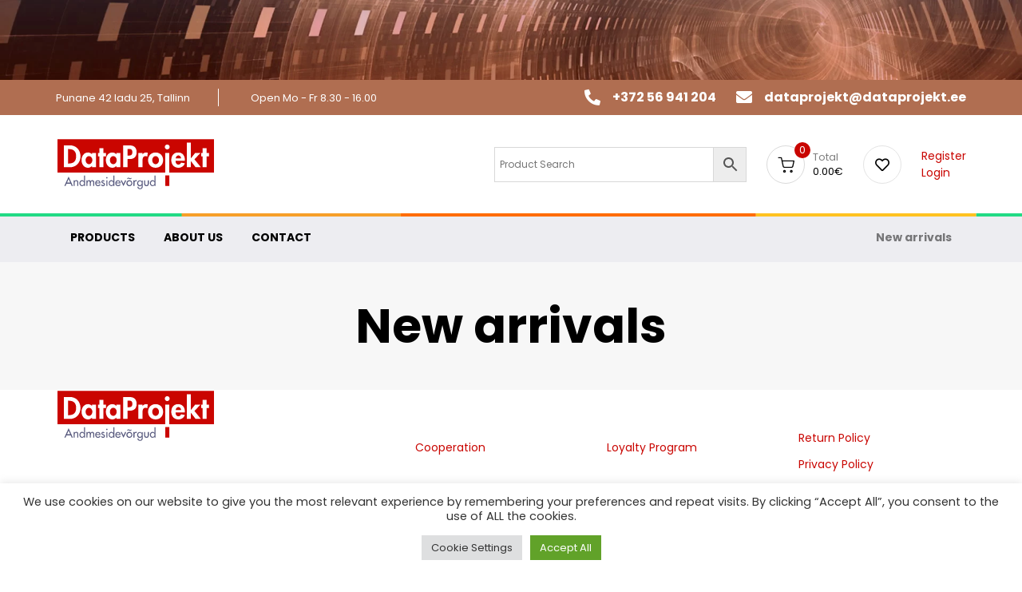

--- FILE ---
content_type: text/html; charset=UTF-8
request_url: https://dataprojekt.ee/main-new-arrivals/
body_size: 22306
content:
<!DOCTYPE html>
<html lang="en">
<head >

	<meta charset="UTF-8">
	<meta name="viewport" content="width=device-width, initial-scale=1.0" />
	<meta http-equiv="X-UA-Compatible" content="IE=edge">
	<link rel="profile" href="https://gmpg.org/xfn/11">
					<script>document.documentElement.className = document.documentElement.className + ' yes-js js_active js'</script>
			<meta name="mobile-web-app-capable" content="yes">
<meta name="apple-mobile-web-app-capable" content="yes">
<meta name="apple-mobile-web-app-title" content="DataProjekt - Andmesidev&otilde;rgud">
<link rel="pingback" href="https://dataprojekt.ee/xmlrpc.php" />
			<script type="text/javascript">
			var WebFontConfig = WebFontConfig || {};
			WebFontConfig['active'] = function() {
				if ( typeof ( window.jQuery ) !== 'undefined' ) {
					jQuery(window).trigger('liquid_async_fonts_active');
				}
			};
			WebFontConfig['inactive'] = function() {
				if ( typeof ( window.jQuery ) !== 'undefined' ) {
					jQuery(window).trigger('liquid_async_fonts_inactive');
				}
			};
			</script>
			<meta name='robots' content='index, follow, max-image-preview:large, max-snippet:-1, max-video-preview:-1' />

	<!-- This site is optimized with the Yoast SEO Premium plugin v18.1 (Yoast SEO v26.5) - https://yoast.com/wordpress/plugins/seo/ -->
	<title>New arrivals - DataProjekt</title><link rel="preload" data-rocket-preload as="image" href="https://dataprojekt.ee/wp-content/uploads/2020/05/top.jpg?id=19826" fetchpriority="high">
	<link rel="canonical" href="https://dataprojekt.ee/main-new-arrivals/" />
	<meta property="og:locale" content="en_US" />
	<meta property="og:type" content="article" />
	<meta property="og:title" content="New arrivals" />
	<meta property="og:url" content="https://dataprojekt.ee/main-new-arrivals/" />
	<meta property="og:site_name" content="DataProjekt" />
	<meta property="article:modified_time" content="2022-10-07T15:07:07+00:00" />
	<meta name="twitter:card" content="summary_large_image" />
	<meta name="twitter:label1" content="Est. reading time" />
	<meta name="twitter:data1" content="1 minute" />
	<script type="application/ld+json" class="yoast-schema-graph">{"@context":"https://schema.org","@graph":[{"@type":"WebPage","@id":"https://dataprojekt.ee/main-new-arrivals/","url":"https://dataprojekt.ee/main-new-arrivals/","name":"New arrivals - DataProjekt","isPartOf":{"@id":"https://dataprojekt.ee/#website"},"datePublished":"2022-08-11T08:36:40+00:00","dateModified":"2022-10-07T15:07:07+00:00","breadcrumb":{"@id":"https://dataprojekt.ee/main-new-arrivals/#breadcrumb"},"inLanguage":"en","potentialAction":[{"@type":"ReadAction","target":["https://dataprojekt.ee/main-new-arrivals/"]}]},{"@type":"BreadcrumbList","@id":"https://dataprojekt.ee/main-new-arrivals/#breadcrumb","itemListElement":[{"@type":"ListItem","position":1,"name":"Home","item":"https://dataprojekt.ee/"},{"@type":"ListItem","position":2,"name":"New arrivals"}]},{"@type":"WebSite","@id":"https://dataprojekt.ee/#website","url":"https://dataprojekt.ee/","name":"DataProjekt","description":"Andmesidev&otilde;rgud","publisher":{"@id":"https://dataprojekt.ee/#organization"},"potentialAction":[{"@type":"SearchAction","target":{"@type":"EntryPoint","urlTemplate":"https://dataprojekt.ee/?s={search_term_string}"},"query-input":{"@type":"PropertyValueSpecification","valueRequired":true,"valueName":"search_term_string"}}],"inLanguage":"en"},{"@type":"Organization","@id":"https://dataprojekt.ee/#organization","name":"DataProjekt Andmesidevõrgud","url":"https://dataprojekt.ee/","logo":{"@type":"ImageObject","inLanguage":"en","@id":"https://dataprojekt.ee/#/schema/logo/image/","url":"https://dataprojekt.ee/wp-content/uploads/2022/03/logo.svg","contentUrl":"https://dataprojekt.ee/wp-content/uploads/2022/03/logo.svg","width":200,"height":63,"caption":"DataProjekt Andmesidevõrgud"},"image":{"@id":"https://dataprojekt.ee/#/schema/logo/image/"}}]}</script>
	<!-- / Yoast SEO Premium plugin. -->


<link rel='dns-prefetch' href='//fonts.googleapis.com' />
<link rel='preconnect' href='https://fonts.gstatic.com' crossorigin />
<link rel="alternate" type="application/rss+xml" title="DataProjekt &raquo; Feed" href="https://dataprojekt.ee/feed/" />
<link rel="alternate" title="oEmbed (JSON)" type="application/json+oembed" href="https://dataprojekt.ee/wp-json/oembed/1.0/embed?url=https%3A%2F%2Fdataprojekt.ee%2Fmain-new-arrivals%2F" />
<link rel="alternate" title="oEmbed (XML)" type="text/xml+oembed" href="https://dataprojekt.ee/wp-json/oembed/1.0/embed?url=https%3A%2F%2Fdataprojekt.ee%2Fmain-new-arrivals%2F&#038;format=xml" />
<link rel="preload" href="https://dataprojekt.ee/wp-content/themes/hub/assets/vendors/liquid-icon/lqd-essentials/fonts/lqd-essentials.woff2" as="font" type="font/woff2" crossorigin><style id='wp-img-auto-sizes-contain-inline-css' type='text/css'>
img:is([sizes=auto i],[sizes^="auto," i]){contain-intrinsic-size:3000px 1500px}
/*# sourceURL=wp-img-auto-sizes-contain-inline-css */
</style>
<link rel='stylesheet' id='addify_csp_front_css-css' href='https://dataprojekt.ee/wp-content/plugins/role-based-pricing-for-woocommerce//assets/css/addify_csp_front_css.css?ver=1.0' type='text/css' media='all' />
<link rel='stylesheet' id='wp-block-library-css' href='https://dataprojekt.ee/wp-includes/css/dist/block-library/style.min.css?ver=6.9' type='text/css' media='all' />
<link rel='stylesheet' id='wc-blocks-style-css' href='https://dataprojekt.ee/wp-content/plugins/woocommerce/assets/client/blocks/wc-blocks.css?ver=wc-10.3.6' type='text/css' media='all' />
<style id='global-styles-inline-css' type='text/css'>
:root{--wp--preset--aspect-ratio--square: 1;--wp--preset--aspect-ratio--4-3: 4/3;--wp--preset--aspect-ratio--3-4: 3/4;--wp--preset--aspect-ratio--3-2: 3/2;--wp--preset--aspect-ratio--2-3: 2/3;--wp--preset--aspect-ratio--16-9: 16/9;--wp--preset--aspect-ratio--9-16: 9/16;--wp--preset--color--black: #000000;--wp--preset--color--cyan-bluish-gray: #abb8c3;--wp--preset--color--white: #ffffff;--wp--preset--color--pale-pink: #f78da7;--wp--preset--color--vivid-red: #cf2e2e;--wp--preset--color--luminous-vivid-orange: #ff6900;--wp--preset--color--luminous-vivid-amber: #fcb900;--wp--preset--color--light-green-cyan: #7bdcb5;--wp--preset--color--vivid-green-cyan: #00d084;--wp--preset--color--pale-cyan-blue: #8ed1fc;--wp--preset--color--vivid-cyan-blue: #0693e3;--wp--preset--color--vivid-purple: #9b51e0;--wp--preset--gradient--vivid-cyan-blue-to-vivid-purple: linear-gradient(135deg,rgb(6,147,227) 0%,rgb(155,81,224) 100%);--wp--preset--gradient--light-green-cyan-to-vivid-green-cyan: linear-gradient(135deg,rgb(122,220,180) 0%,rgb(0,208,130) 100%);--wp--preset--gradient--luminous-vivid-amber-to-luminous-vivid-orange: linear-gradient(135deg,rgb(252,185,0) 0%,rgb(255,105,0) 100%);--wp--preset--gradient--luminous-vivid-orange-to-vivid-red: linear-gradient(135deg,rgb(255,105,0) 0%,rgb(207,46,46) 100%);--wp--preset--gradient--very-light-gray-to-cyan-bluish-gray: linear-gradient(135deg,rgb(238,238,238) 0%,rgb(169,184,195) 100%);--wp--preset--gradient--cool-to-warm-spectrum: linear-gradient(135deg,rgb(74,234,220) 0%,rgb(151,120,209) 20%,rgb(207,42,186) 40%,rgb(238,44,130) 60%,rgb(251,105,98) 80%,rgb(254,248,76) 100%);--wp--preset--gradient--blush-light-purple: linear-gradient(135deg,rgb(255,206,236) 0%,rgb(152,150,240) 100%);--wp--preset--gradient--blush-bordeaux: linear-gradient(135deg,rgb(254,205,165) 0%,rgb(254,45,45) 50%,rgb(107,0,62) 100%);--wp--preset--gradient--luminous-dusk: linear-gradient(135deg,rgb(255,203,112) 0%,rgb(199,81,192) 50%,rgb(65,88,208) 100%);--wp--preset--gradient--pale-ocean: linear-gradient(135deg,rgb(255,245,203) 0%,rgb(182,227,212) 50%,rgb(51,167,181) 100%);--wp--preset--gradient--electric-grass: linear-gradient(135deg,rgb(202,248,128) 0%,rgb(113,206,126) 100%);--wp--preset--gradient--midnight: linear-gradient(135deg,rgb(2,3,129) 0%,rgb(40,116,252) 100%);--wp--preset--font-size--small: 13px;--wp--preset--font-size--medium: 20px;--wp--preset--font-size--large: 36px;--wp--preset--font-size--x-large: 42px;--wp--preset--spacing--20: 0.44rem;--wp--preset--spacing--30: 0.67rem;--wp--preset--spacing--40: 1rem;--wp--preset--spacing--50: 1.5rem;--wp--preset--spacing--60: 2.25rem;--wp--preset--spacing--70: 3.38rem;--wp--preset--spacing--80: 5.06rem;--wp--preset--shadow--natural: 6px 6px 9px rgba(0, 0, 0, 0.2);--wp--preset--shadow--deep: 12px 12px 50px rgba(0, 0, 0, 0.4);--wp--preset--shadow--sharp: 6px 6px 0px rgba(0, 0, 0, 0.2);--wp--preset--shadow--outlined: 6px 6px 0px -3px rgb(255, 255, 255), 6px 6px rgb(0, 0, 0);--wp--preset--shadow--crisp: 6px 6px 0px rgb(0, 0, 0);}:where(.is-layout-flex){gap: 0.5em;}:where(.is-layout-grid){gap: 0.5em;}body .is-layout-flex{display: flex;}.is-layout-flex{flex-wrap: wrap;align-items: center;}.is-layout-flex > :is(*, div){margin: 0;}body .is-layout-grid{display: grid;}.is-layout-grid > :is(*, div){margin: 0;}:where(.wp-block-columns.is-layout-flex){gap: 2em;}:where(.wp-block-columns.is-layout-grid){gap: 2em;}:where(.wp-block-post-template.is-layout-flex){gap: 1.25em;}:where(.wp-block-post-template.is-layout-grid){gap: 1.25em;}.has-black-color{color: var(--wp--preset--color--black) !important;}.has-cyan-bluish-gray-color{color: var(--wp--preset--color--cyan-bluish-gray) !important;}.has-white-color{color: var(--wp--preset--color--white) !important;}.has-pale-pink-color{color: var(--wp--preset--color--pale-pink) !important;}.has-vivid-red-color{color: var(--wp--preset--color--vivid-red) !important;}.has-luminous-vivid-orange-color{color: var(--wp--preset--color--luminous-vivid-orange) !important;}.has-luminous-vivid-amber-color{color: var(--wp--preset--color--luminous-vivid-amber) !important;}.has-light-green-cyan-color{color: var(--wp--preset--color--light-green-cyan) !important;}.has-vivid-green-cyan-color{color: var(--wp--preset--color--vivid-green-cyan) !important;}.has-pale-cyan-blue-color{color: var(--wp--preset--color--pale-cyan-blue) !important;}.has-vivid-cyan-blue-color{color: var(--wp--preset--color--vivid-cyan-blue) !important;}.has-vivid-purple-color{color: var(--wp--preset--color--vivid-purple) !important;}.has-black-background-color{background-color: var(--wp--preset--color--black) !important;}.has-cyan-bluish-gray-background-color{background-color: var(--wp--preset--color--cyan-bluish-gray) !important;}.has-white-background-color{background-color: var(--wp--preset--color--white) !important;}.has-pale-pink-background-color{background-color: var(--wp--preset--color--pale-pink) !important;}.has-vivid-red-background-color{background-color: var(--wp--preset--color--vivid-red) !important;}.has-luminous-vivid-orange-background-color{background-color: var(--wp--preset--color--luminous-vivid-orange) !important;}.has-luminous-vivid-amber-background-color{background-color: var(--wp--preset--color--luminous-vivid-amber) !important;}.has-light-green-cyan-background-color{background-color: var(--wp--preset--color--light-green-cyan) !important;}.has-vivid-green-cyan-background-color{background-color: var(--wp--preset--color--vivid-green-cyan) !important;}.has-pale-cyan-blue-background-color{background-color: var(--wp--preset--color--pale-cyan-blue) !important;}.has-vivid-cyan-blue-background-color{background-color: var(--wp--preset--color--vivid-cyan-blue) !important;}.has-vivid-purple-background-color{background-color: var(--wp--preset--color--vivid-purple) !important;}.has-black-border-color{border-color: var(--wp--preset--color--black) !important;}.has-cyan-bluish-gray-border-color{border-color: var(--wp--preset--color--cyan-bluish-gray) !important;}.has-white-border-color{border-color: var(--wp--preset--color--white) !important;}.has-pale-pink-border-color{border-color: var(--wp--preset--color--pale-pink) !important;}.has-vivid-red-border-color{border-color: var(--wp--preset--color--vivid-red) !important;}.has-luminous-vivid-orange-border-color{border-color: var(--wp--preset--color--luminous-vivid-orange) !important;}.has-luminous-vivid-amber-border-color{border-color: var(--wp--preset--color--luminous-vivid-amber) !important;}.has-light-green-cyan-border-color{border-color: var(--wp--preset--color--light-green-cyan) !important;}.has-vivid-green-cyan-border-color{border-color: var(--wp--preset--color--vivid-green-cyan) !important;}.has-pale-cyan-blue-border-color{border-color: var(--wp--preset--color--pale-cyan-blue) !important;}.has-vivid-cyan-blue-border-color{border-color: var(--wp--preset--color--vivid-cyan-blue) !important;}.has-vivid-purple-border-color{border-color: var(--wp--preset--color--vivid-purple) !important;}.has-vivid-cyan-blue-to-vivid-purple-gradient-background{background: var(--wp--preset--gradient--vivid-cyan-blue-to-vivid-purple) !important;}.has-light-green-cyan-to-vivid-green-cyan-gradient-background{background: var(--wp--preset--gradient--light-green-cyan-to-vivid-green-cyan) !important;}.has-luminous-vivid-amber-to-luminous-vivid-orange-gradient-background{background: var(--wp--preset--gradient--luminous-vivid-amber-to-luminous-vivid-orange) !important;}.has-luminous-vivid-orange-to-vivid-red-gradient-background{background: var(--wp--preset--gradient--luminous-vivid-orange-to-vivid-red) !important;}.has-very-light-gray-to-cyan-bluish-gray-gradient-background{background: var(--wp--preset--gradient--very-light-gray-to-cyan-bluish-gray) !important;}.has-cool-to-warm-spectrum-gradient-background{background: var(--wp--preset--gradient--cool-to-warm-spectrum) !important;}.has-blush-light-purple-gradient-background{background: var(--wp--preset--gradient--blush-light-purple) !important;}.has-blush-bordeaux-gradient-background{background: var(--wp--preset--gradient--blush-bordeaux) !important;}.has-luminous-dusk-gradient-background{background: var(--wp--preset--gradient--luminous-dusk) !important;}.has-pale-ocean-gradient-background{background: var(--wp--preset--gradient--pale-ocean) !important;}.has-electric-grass-gradient-background{background: var(--wp--preset--gradient--electric-grass) !important;}.has-midnight-gradient-background{background: var(--wp--preset--gradient--midnight) !important;}.has-small-font-size{font-size: var(--wp--preset--font-size--small) !important;}.has-medium-font-size{font-size: var(--wp--preset--font-size--medium) !important;}.has-large-font-size{font-size: var(--wp--preset--font-size--large) !important;}.has-x-large-font-size{font-size: var(--wp--preset--font-size--x-large) !important;}
/*# sourceURL=global-styles-inline-css */
</style>

<style id='classic-theme-styles-inline-css' type='text/css'>
/*! This file is auto-generated */
.wp-block-button__link{color:#fff;background-color:#32373c;border-radius:9999px;box-shadow:none;text-decoration:none;padding:calc(.667em + 2px) calc(1.333em + 2px);font-size:1.125em}.wp-block-file__button{background:#32373c;color:#fff;text-decoration:none}
/*# sourceURL=/wp-includes/css/classic-themes.min.css */
</style>
<link rel='stylesheet' id='cookie-law-info-css' href='https://dataprojekt.ee/wp-content/plugins/cookie-law-info/legacy/public/css/cookie-law-info-public.css?ver=3.3.8' type='text/css' media='all' />
<link rel='stylesheet' id='cookie-law-info-gdpr-css' href='https://dataprojekt.ee/wp-content/plugins/cookie-law-info/legacy/public/css/cookie-law-info-gdpr.css?ver=3.3.8' type='text/css' media='all' />
<link rel='stylesheet' id='redux-extendify-styles-css' href='https://dataprojekt.ee/wp-content/plugins/hub-core/extras/redux-framework/redux-core/assets/css/extendify-utilities.css?ver=4.4.12.2' type='text/css' media='all' />
<link rel='stylesheet' id='woocommerce-layout-css' href='https://dataprojekt.ee/wp-content/plugins/woocommerce/assets/css/woocommerce-layout.css?ver=10.3.6' type='text/css' media='all' />
<link rel='stylesheet' id='woocommerce-smallscreen-css' href='https://dataprojekt.ee/wp-content/plugins/woocommerce/assets/css/woocommerce-smallscreen.css?ver=10.3.6' type='text/css' media='only screen and (max-width: 768px)' />
<link rel='stylesheet' id='woocommerce-general-css' href='https://dataprojekt.ee/wp-content/plugins/woocommerce/assets/css/woocommerce.css?ver=10.3.6' type='text/css' media='all' />
<style id='woocommerce-inline-inline-css' type='text/css'>
.woocommerce form .form-row .required { visibility: visible; }
/*# sourceURL=woocommerce-inline-inline-css */
</style>
<link rel='stylesheet' id='wt-woocommerce-related-products-css' href='https://dataprojekt.ee/wp-content/plugins/wt-woocommerce-related-products/public/css/custom-related-products-public.css?ver=1.7.6' type='text/css' media='all' />
<link rel='stylesheet' id='aws-style-css' href='https://dataprojekt.ee/wp-content/plugins/advanced-woo-search/assets/css/common.min.css?ver=3.49' type='text/css' media='all' />
<link rel='stylesheet' id='jquery-selectBox-css' href='https://dataprojekt.ee/wp-content/plugins/yith-woocommerce-wishlist/assets/css/jquery.selectBox.css?ver=1.2.0' type='text/css' media='all' />
<link rel='stylesheet' id='woocommerce_prettyPhoto_css-css' href='//dataprojekt.ee/wp-content/plugins/woocommerce/assets/css/prettyPhoto.css?ver=3.1.6' type='text/css' media='all' />
<link rel='stylesheet' id='yith-wcwl-main-css' href='https://dataprojekt.ee/wp-content/plugins/yith-woocommerce-wishlist/assets/css/style.css?ver=4.11.0' type='text/css' media='all' />
<style id='yith-wcwl-main-inline-css' type='text/css'>
 :root { --rounded-corners-radius: 16px; --add-to-cart-rounded-corners-radius: 16px; --color-headers-background: #F4F4F4; --feedback-duration: 3s } 
 :root { --rounded-corners-radius: 16px; --add-to-cart-rounded-corners-radius: 16px; --color-headers-background: #F4F4F4; --feedback-duration: 3s } 
/*# sourceURL=yith-wcwl-main-inline-css */
</style>
<link rel='stylesheet' id='brands-styles-css' href='https://dataprojekt.ee/wp-content/plugins/woocommerce/assets/css/brands.css?ver=10.3.6' type='text/css' media='all' />
<link rel='stylesheet' id='liquid_wc-css' href='https://dataprojekt.ee/wp-content/themes/hub/liquid/vendors/woocommerce/css/liquid_wc.min.css' type='text/css' media='all' />
<link rel='stylesheet' id='font-awesome-css' href='https://dataprojekt.ee/wp-content/themes/hub/assets/vendors/font-awesome/css/font-awesome.min.css' type='text/css' media='all' />
<style id='font-awesome-inline-css' type='text/css'>
[data-font="FontAwesome"]:before {font-family: 'FontAwesome' !important;content: attr(data-icon) !important;speak: none !important;font-weight: normal !important;font-variant: normal !important;text-transform: none !important;line-height: 1 !important;font-style: normal !important;-webkit-font-smoothing: antialiased !important;-moz-osx-font-smoothing: grayscale !important;}
/*# sourceURL=font-awesome-inline-css */
</style>
<link rel='stylesheet' id='bootstrap-css' href='https://dataprojekt.ee/wp-content/themes/hub/assets/vendors/bootstrap/css/bootstrap.min.css' type='text/css' media='all' />
<link rel='stylesheet' id='liquid-base-css' href='https://dataprojekt.ee/wp-content/themes/hub/style.css' type='text/css' media='all' />
<style id='liquid-base-inline-css' type='text/css'>
.lqd-6938566721596{
			position: fixed;
			left: 0;
			bottom: 0;
			right: 0;
			margin: 0;
			padding: 1em 1.41575em;
			background-color: #3d9cd2;
			color: #fff;
			z-index: 9998;
			display: flex;
			justify-content: center;
			align-items: center;
			gap: 8px;
			a{color:#fff}
		}.lqd-6938566721596.err{
			background-color: #d63939;
		}
/*# sourceURL=liquid-base-inline-css */
</style>
<link rel='stylesheet' id='liquid-theme-css' href='https://dataprojekt.ee/wp-content/themes/hub/assets/css/theme.min.css' type='text/css' media='all' />
<link rel='stylesheet' id='theme-responsive-min-css' href='https://dataprojekt.ee/wp-content/themes/hub/assets/css/theme-responsive-min.min.css?ver=6.9' type='text/css' media='screen and (min-width: 1200px)' />
<link rel='stylesheet' id='theme-responsive-max-css' href='https://dataprojekt.ee/wp-content/themes/hub/assets/css/theme-responsive-max.min.css?ver=6.9' type='text/css' media='screen and (max-width: 1199px)' />
<link rel='stylesheet' id='theme-shop-css' href='https://dataprojekt.ee/wp-content/themes/hub/assets/css/theme-shop.min.css' type='text/css' media='all' />
<link rel='stylesheet' id='jquery-fixedheadertable-style-css' href='https://dataprojekt.ee/wp-content/plugins/yith-woocommerce-compare/assets/css/jquery.dataTables.css?ver=1.10.18' type='text/css' media='all' />
<link rel='stylesheet' id='yith_woocompare_page-css' href='https://dataprojekt.ee/wp-content/plugins/yith-woocommerce-compare/assets/css/compare.css?ver=3.6.0' type='text/css' media='all' />
<link rel='stylesheet' id='yith-woocompare-widget-css' href='https://dataprojekt.ee/wp-content/plugins/yith-woocommerce-compare/assets/css/widget.css?ver=3.6.0' type='text/css' media='all' />
<link rel='stylesheet' id='js_composer_front-css' href='https://dataprojekt.ee/wp-content/plugins/liquid_js_composer/assets/css/js_composer.min.css?ver=6.9.0' type='text/css' media='all' />
<link rel='stylesheet' id='child-hub-style-css' href='https://dataprojekt.ee/wp-content/themes/hub-child_uusa/style.css?ver=6.9' type='text/css' media='all' />
<link rel='stylesheet' id='landinghub-core-css' href='https://dataprojekt.ee/wp-content/plugins/hub-core/assets/css/landinghub-core.min.css?ver=6.9' type='text/css' media='all' />
<link rel='stylesheet' id='um_modal-css' href='https://dataprojekt.ee/wp-content/plugins/ultimate-member/assets/css/um-modal.min.css?ver=2.11.0' type='text/css' media='all' />
<link rel='stylesheet' id='um_ui-css' href='https://dataprojekt.ee/wp-content/plugins/ultimate-member/assets/libs/jquery-ui/jquery-ui.min.css?ver=1.13.2' type='text/css' media='all' />
<link rel='stylesheet' id='um_tipsy-css' href='https://dataprojekt.ee/wp-content/plugins/ultimate-member/assets/libs/tipsy/tipsy.min.css?ver=1.0.0a' type='text/css' media='all' />
<link rel='stylesheet' id='um_raty-css' href='https://dataprojekt.ee/wp-content/plugins/ultimate-member/assets/libs/raty/um-raty.min.css?ver=2.6.0' type='text/css' media='all' />
<link rel='stylesheet' id='select2-css' href='https://dataprojekt.ee/wp-content/plugins/ultimate-member/assets/libs/select2/select2.min.css?ver=4.0.13' type='text/css' media='all' />
<link rel='stylesheet' id='um_fileupload-css' href='https://dataprojekt.ee/wp-content/plugins/ultimate-member/assets/css/um-fileupload.min.css?ver=2.11.0' type='text/css' media='all' />
<link rel='stylesheet' id='um_confirm-css' href='https://dataprojekt.ee/wp-content/plugins/ultimate-member/assets/libs/um-confirm/um-confirm.min.css?ver=1.0' type='text/css' media='all' />
<link rel='stylesheet' id='um_datetime-css' href='https://dataprojekt.ee/wp-content/plugins/ultimate-member/assets/libs/pickadate/default.min.css?ver=3.6.2' type='text/css' media='all' />
<link rel='stylesheet' id='um_datetime_date-css' href='https://dataprojekt.ee/wp-content/plugins/ultimate-member/assets/libs/pickadate/default.date.min.css?ver=3.6.2' type='text/css' media='all' />
<link rel='stylesheet' id='um_datetime_time-css' href='https://dataprojekt.ee/wp-content/plugins/ultimate-member/assets/libs/pickadate/default.time.min.css?ver=3.6.2' type='text/css' media='all' />
<link rel='stylesheet' id='um_fonticons_ii-css' href='https://dataprojekt.ee/wp-content/plugins/ultimate-member/assets/libs/legacy/fonticons/fonticons-ii.min.css?ver=2.11.0' type='text/css' media='all' />
<link rel='stylesheet' id='um_fonticons_fa-css' href='https://dataprojekt.ee/wp-content/plugins/ultimate-member/assets/libs/legacy/fonticons/fonticons-fa.min.css?ver=2.11.0' type='text/css' media='all' />
<link rel='stylesheet' id='um_fontawesome-css' href='https://dataprojekt.ee/wp-content/plugins/ultimate-member/assets/css/um-fontawesome.min.css?ver=6.5.2' type='text/css' media='all' />
<link rel='stylesheet' id='um_common-css' href='https://dataprojekt.ee/wp-content/plugins/ultimate-member/assets/css/common.min.css?ver=2.11.0' type='text/css' media='all' />
<link rel='stylesheet' id='um_responsive-css' href='https://dataprojekt.ee/wp-content/plugins/ultimate-member/assets/css/um-responsive.min.css?ver=2.11.0' type='text/css' media='all' />
<link rel='stylesheet' id='um_styles-css' href='https://dataprojekt.ee/wp-content/plugins/ultimate-member/assets/css/um-styles.min.css?ver=2.11.0' type='text/css' media='all' />
<link rel='stylesheet' id='um_crop-css' href='https://dataprojekt.ee/wp-content/plugins/ultimate-member/assets/libs/cropper/cropper.min.css?ver=1.6.1' type='text/css' media='all' />
<link rel='stylesheet' id='um_profile-css' href='https://dataprojekt.ee/wp-content/plugins/ultimate-member/assets/css/um-profile.min.css?ver=2.11.0' type='text/css' media='all' />
<link rel='stylesheet' id='um_account-css' href='https://dataprojekt.ee/wp-content/plugins/ultimate-member/assets/css/um-account.min.css?ver=2.11.0' type='text/css' media='all' />
<link rel='stylesheet' id='um_misc-css' href='https://dataprojekt.ee/wp-content/plugins/ultimate-member/assets/css/um-misc.min.css?ver=2.11.0' type='text/css' media='all' />
<link rel='stylesheet' id='um_default_css-css' href='https://dataprojekt.ee/wp-content/plugins/ultimate-member/assets/css/um-old-default.min.css?ver=2.11.0' type='text/css' media='all' />
<link rel="preload" as="style" href="https://fonts.googleapis.com/css?family=Poppins:400,700&#038;display=swap&#038;ver=6.9" /><link rel="stylesheet" href="https://fonts.googleapis.com/css?family=Poppins:400,700&#038;display=swap&#038;ver=6.9" media="print" onload="this.media='all'"><noscript><link rel="stylesheet" href="https://fonts.googleapis.com/css?family=Poppins:400,700&#038;display=swap&#038;ver=6.9" /></noscript><link rel='stylesheet' id='liquid-generated-responsive-css' href='//dataprojekt.ee/wp-content/uploads/liquid-styles/liquid-responsive-100.css?timestamp=1680402911&#038;ver=6.9' type='text/css' media='all' />
<link rel='stylesheet' id='liquid-dynamic-css-css' href='//dataprojekt.ee/wp-content/uploads/liquid-styles/liquid-css-106607.css?timestamp=1754334319&#038;ver=6.9' type='text/css' media='all' />
<style id='rocket-lazyload-inline-css' type='text/css'>
.rll-youtube-player{position:relative;padding-bottom:56.23%;height:0;overflow:hidden;max-width:100%;}.rll-youtube-player:focus-within{outline: 2px solid currentColor;outline-offset: 5px;}.rll-youtube-player iframe{position:absolute;top:0;left:0;width:100%;height:100%;z-index:100;background:0 0}.rll-youtube-player img{bottom:0;display:block;left:0;margin:auto;max-width:100%;width:100%;position:absolute;right:0;top:0;border:none;height:auto;-webkit-transition:.4s all;-moz-transition:.4s all;transition:.4s all}.rll-youtube-player img:hover{-webkit-filter:brightness(75%)}.rll-youtube-player .play{height:100%;width:100%;left:0;top:0;position:absolute;background:url(https://dataprojekt.ee/wp-content/plugins/wp-rocket/assets/img/youtube.png) no-repeat center;background-color: transparent !important;cursor:pointer;border:none;}.wp-embed-responsive .wp-has-aspect-ratio .rll-youtube-player{position:absolute;padding-bottom:0;width:100%;height:100%;top:0;bottom:0;left:0;right:0}
/*# sourceURL=rocket-lazyload-inline-css */
</style>
<script type="text/javascript" src="https://dataprojekt.ee/wp-includes/js/jquery/jquery.min.js?ver=3.7.1" id="jquery-core-js"></script>
<script type="text/javascript" src="https://dataprojekt.ee/wp-includes/js/jquery/jquery-migrate.min.js?ver=3.4.1" id="jquery-migrate-js"></script>
<script type="text/javascript" src="https://dataprojekt.ee/wp-content/plugins/role-based-pricing-for-woocommerce/assets/js/addify_csp_front_js.js?ver=1.0" id="af_csp_front_js-js"></script>
<script type="text/javascript" id="cookie-law-info-js-extra">
/* <![CDATA[ */
var Cli_Data = {"nn_cookie_ids":[],"cookielist":[],"non_necessary_cookies":[],"ccpaEnabled":"","ccpaRegionBased":"","ccpaBarEnabled":"","strictlyEnabled":["necessary","obligatoire"],"ccpaType":"gdpr","js_blocking":"1","custom_integration":"","triggerDomRefresh":"","secure_cookies":""};
var cli_cookiebar_settings = {"animate_speed_hide":"500","animate_speed_show":"500","background":"#FFF","border":"#b1a6a6c2","border_on":"","button_1_button_colour":"#61a229","button_1_button_hover":"#4e8221","button_1_link_colour":"#fff","button_1_as_button":"1","button_1_new_win":"","button_2_button_colour":"#333","button_2_button_hover":"#292929","button_2_link_colour":"#444","button_2_as_button":"","button_2_hidebar":"","button_3_button_colour":"#dedfe0","button_3_button_hover":"#b2b2b3","button_3_link_colour":"#333333","button_3_as_button":"1","button_3_new_win":"","button_4_button_colour":"#dedfe0","button_4_button_hover":"#b2b2b3","button_4_link_colour":"#333333","button_4_as_button":"1","button_7_button_colour":"#61a229","button_7_button_hover":"#4e8221","button_7_link_colour":"#fff","button_7_as_button":"1","button_7_new_win":"","font_family":"inherit","header_fix":"","notify_animate_hide":"1","notify_animate_show":"","notify_div_id":"#cookie-law-info-bar","notify_position_horizontal":"right","notify_position_vertical":"bottom","scroll_close":"","scroll_close_reload":"","accept_close_reload":"","reject_close_reload":"","showagain_tab":"","showagain_background":"#fff","showagain_border":"#000","showagain_div_id":"#cookie-law-info-again","showagain_x_position":"100px","text":"#333333","show_once_yn":"","show_once":"10000","logging_on":"","as_popup":"","popup_overlay":"1","bar_heading_text":"","cookie_bar_as":"banner","popup_showagain_position":"bottom-right","widget_position":"left"};
var log_object = {"ajax_url":"https://dataprojekt.ee/wp-admin/admin-ajax.php"};
//# sourceURL=cookie-law-info-js-extra
/* ]]> */
</script>
<script type="text/javascript" src="https://dataprojekt.ee/wp-content/plugins/cookie-law-info/legacy/public/js/cookie-law-info-public.js?ver=3.3.8" id="cookie-law-info-js"></script>
<script type="text/javascript" id="my-ajax-script-js-extra">
/* <![CDATA[ */
var myAjaxObject = {"ajaxUrl":"https://dataprojekt.ee/wp-admin/admin-ajax.php","nonce":"11a0cc8e78"};
//# sourceURL=my-ajax-script-js-extra
/* ]]> */
</script>
<script type="text/javascript" src="https://dataprojekt.ee/wp-content/plugins/role-based-pricing-for-woocommerce/includes/../assets/js/addify_csp_front_js.js?ver=1.0.0" id="my-ajax-script-js"></script>
<script type="text/javascript" src="https://dataprojekt.ee/wp-content/plugins/woocommerce/assets/js/jquery-blockui/jquery.blockUI.min.js?ver=2.7.0-wc.10.3.6" id="wc-jquery-blockui-js" data-wp-strategy="defer"></script>
<script type="text/javascript" id="wc-add-to-cart-js-extra">
/* <![CDATA[ */
var wc_add_to_cart_params = {"ajax_url":"/wp-admin/admin-ajax.php","wc_ajax_url":"/?wc-ajax=%%endpoint%%","i18n_view_cart":"View cart","cart_url":"https://dataprojekt.ee/cart/","is_cart":"","cart_redirect_after_add":"no"};
//# sourceURL=wc-add-to-cart-js-extra
/* ]]> */
</script>
<script type="text/javascript" src="https://dataprojekt.ee/wp-content/plugins/woocommerce/assets/js/frontend/add-to-cart.min.js?ver=10.3.6" id="wc-add-to-cart-js" data-wp-strategy="defer"></script>
<script type="text/javascript" src="https://dataprojekt.ee/wp-content/plugins/woocommerce/assets/js/js-cookie/js.cookie.min.js?ver=2.1.4-wc.10.3.6" id="wc-js-cookie-js" defer="defer" data-wp-strategy="defer"></script>
<script type="text/javascript" id="woocommerce-js-extra">
/* <![CDATA[ */
var woocommerce_params = {"ajax_url":"/wp-admin/admin-ajax.php","wc_ajax_url":"/?wc-ajax=%%endpoint%%","i18n_password_show":"Show password","i18n_password_hide":"Hide password"};
//# sourceURL=woocommerce-js-extra
/* ]]> */
</script>
<script type="text/javascript" src="https://dataprojekt.ee/wp-content/plugins/woocommerce/assets/js/frontend/woocommerce.min.js?ver=10.3.6" id="woocommerce-js" defer="defer" data-wp-strategy="defer"></script>
<script type="text/javascript" src="https://dataprojekt.ee/wp-content/plugins/wt-woocommerce-related-products/public/js/custom-related-products-public.js?ver=1.7.6" id="wt-woocommerce-related-products-js"></script>
<script type="text/javascript" src="https://dataprojekt.ee/wp-content/plugins/liquid_js_composer/assets/js/vendors/woocommerce-add-to-cart.js?ver=6.9.0" id="vc_woocommerce-add-to-cart-js-js"></script>
<script type="text/javascript" src="https://dataprojekt.ee/wp-content/plugins/ultimate-member/assets/js/um-gdpr.min.js?ver=2.11.0" id="um-gdpr-js"></script>
<link rel="https://api.w.org/" href="https://dataprojekt.ee/wp-json/" /><link rel="alternate" title="JSON" type="application/json" href="https://dataprojekt.ee/wp-json/wp/v2/pages/106607" /><link rel="EditURI" type="application/rsd+xml" title="RSD" href="https://dataprojekt.ee/xmlrpc.php?rsd" />
<meta name="generator" content="WordPress 6.9" />
<meta name="generator" content="WooCommerce 10.3.6" />
<link rel='shortlink' href='https://dataprojekt.ee/?p=106607' />
<meta name="generator" content="Redux 4.4.12.2" />	
		<link rel="shortcut icon" href="https://dataprojekt.ee/wp-content/uploads/2022/03/icon.png" />
		
	<script type="text/javascript">
				window.liquidParams = {
					currentZIndex: 10,
					
					ccOuterSize: 35,
					ccActiveCircleBg: 1,
					ccActiveCircleBc: 1,
				};
				window.liquidIsElementor = false;
			</script>	<noscript><style>.woocommerce-product-gallery{ opacity: 1 !important; }</style></noscript>
	<meta name="generator" content="Powered by WPBakery Page Builder - drag and drop page builder for WordPress."/>
<meta name="google-site-verification" content="X6pNPOaM7pg4ZHxYuwtIuQ4Qpd6ssmuHb82fNihb0OU" />

<!-- Global site tag (gtag.js) - Google Analytics -->
<script async src="https://www.googletagmanager.com/gtag/js?id=G-4QFMLPBJ0L"></script>
<script>
  window.dataLayer = window.dataLayer || [];
  function gtag(){dataLayer.push(arguments);}
  gtag('js', new Date());

  gtag('config', 'G-4QFMLPBJ0L');
</script>

<!-- Google Tag Manager -->
<script>(function(w,d,s,l,i){w[l]=w[l]||[];w[l].push({'gtm.start':
new Date().getTime(),event:'gtm.js'});var f=d.getElementsByTagName(s)[0],
j=d.createElement(s),dl=l!='dataLayer'?'&l='+l:'';j.async=true;j.src=
'https://www.googletagmanager.com/gtm.js?id='+i+dl;f.parentNode.insertBefore(j,f);
})(window,document,'script','dataLayer','GTM-P62QMN5');</script>
<!-- End Google Tag Manager -->		<style type="text/css" id="wp-custom-css">
			/* Kui 'ywcrbp_your_price' on olemas, siis peida 'ywcrbp_regular_price' */
.price .ywcrbp_your_price:not(:empty) + .ywcrbp_regular_price {
    display: none !important;
}		</style>
		<noscript><style> .wpb_animate_when_almost_visible { opacity: 1; }</style></noscript><style type="text/css" data-type="vc_shortcodes-custom-css">.vc_custom_1653484326528{padding-top: 100px !important;background-image: url(https://dataprojekt.ee/wp-content/uploads/2020/05/top.jpg?id=19826) !important;background-position: center !important;background-repeat: no-repeat !important;background-size: cover !important;}.vc_custom_1653484450438{padding-top: 1px !important;padding-right: 6px !important;padding-bottom: 1px !important;padding-left: 6px !important;background-color: #b06e51 !important;background-position: 0 0 !important;background-repeat: no-repeat !important;}.vc_custom_1653905616349{background: #ededf1 url(https://dataprojekt.ee/wp-content/uploads/2020/05/Colorful-Bars.svg?id=143) !important;background-position: 0 0 !important;background-repeat: repeat-x !important;}</style><style type="text/css" data-type="vc_shortcodes-custom-css">.vc_custom_1590745143567{padding-top: 30px !important;}.vc_custom_1603361296498{margin-bottom: 30px !important;}.vc_custom_1603699564859{margin-bottom: 30px !important;}.vc_custom_1590744853797{margin-bottom: 30px !important;}.vc_custom_1590745086162{margin-bottom: 20px !important;}.vc_custom_1590745091856{margin-bottom: 20px !important;}.vc_custom_1590745101843{margin-top: 0px !important;margin-bottom: 30px !important;}</style><noscript><style id="rocket-lazyload-nojs-css">.rll-youtube-player, [data-lazy-src]{display:none !important;}</style></noscript>
<link rel='stylesheet' id='vc_font_awesome_5_shims-css' href='https://dataprojekt.ee/wp-content/plugins/liquid_js_composer/assets/lib/bower/font-awesome/css/v4-shims.min.css?ver=6.9.0' type='text/css' media='all' />
<link rel='stylesheet' id='vc_font_awesome_5-css' href='https://dataprojekt.ee/wp-content/plugins/liquid_js_composer/assets/lib/bower/font-awesome/css/all.min.css?ver=6.9.0' type='text/css' media='all' />
<link rel='stylesheet' id='cookie-law-info-table-css' href='https://dataprojekt.ee/wp-content/plugins/cookie-law-info/legacy/public/css/cookie-law-info-table.css?ver=3.3.8' type='text/css' media='all' />
<link rel='stylesheet' id='liquid-icons-css' href='https://dataprojekt.ee/wp-content/themes/hub/assets/vendors/liquid-icon/lqd-essentials/lqd-essentials.min.css' type='text/css' media='all' />
<link rel='stylesheet' id='fresco-css' href='https://dataprojekt.ee/wp-content/themes/hub/assets/vendors/fresco/css/fresco.css' type='text/css' media='all' />
<link rel='stylesheet' id='jquery-ui-css' href='https://dataprojekt.ee/wp-content/themes/hub/assets/vendors/jquery-ui/jquery-ui.css' type='text/css' media='all' />
<meta name="generator" content="WP Rocket 3.17.2.1" data-wpr-features="wpr_lazyload_images wpr_lazyload_iframes wpr_oci wpr_image_dimensions wpr_desktop wpr_preload_links" /></head>

<body class="wp-singular page-template-default page page-id-106607 wp-embed-responsive wp-theme-hub wp-child-theme-hub-child_uusa theme-hub woocommerce-no-js site-wide-layout wpb-js-composer js-comp-ver-6.9.0 vc_responsive" dir="ltr" itemscope="itemscope" itemtype="http://schema.org/WebPage" data-mobile-nav-breakpoint="1199" data-mobile-nav-style="classic" data-mobile-nav-scheme="gray" data-mobile-nav-trigger-alignment="right" data-mobile-header-scheme="gray" data-mobile-logo-alignment="center" data-mobile-nav-align="center" data-overlay-onmobile="true">
<!-- Google Tag Manager (noscript) -->
<noscript><iframe src="https://www.googletagmanager.com/ns.html?id=GTM-P62QMN5"
height="0" width="0" style="display:none;visibility:hidden"></iframe></noscript>
<!-- End Google Tag Manager (noscript) -->
	
	
	<div ><div  class="screen-reader-text">Skip links</div><ul class="liquid-skip-link screen-reader-text"><li><a href="#lqd-site-content" class="screen-reader-shortcut"> Skip to content</a></li></ul></div>

	<div  id="wrap">

		<header  class="header site-header main-header   " id="header" itemscope="itemscope" itemtype="http://schema.org/WPHeader">
    
    <div  class="lqd-head-sec-wrap pos-rel    vc_custom_1653484326528 " style="background-position:center center !important;">
						<div class="lqd-head-sec container d-flex align-items-stretch"><div  class="col lqd-head-col  " ></div>	</div></div><div  class="lqd-head-sec-wrap pos-rel    vc_custom_1653484450438 " style="background-position:center bottom !important;">
						<div class="lqd-head-sec container d-flex align-items-stretch"><div  class="col lqd-head-col  " ><div class="header-module">
	<p><span style="font-size: 13px; color: #ffffff;" data-darkreader-inline-color="">Punane 42 ladu 25, Tallinn</span></p>
</div><style>.ld_header_separator_6938566749bc4 .ld-v-sep-inner{background:rgb(255, 255, 255);}.ld_header_separator_6938566749bc4{margin-inline-start:10px;margin-inline-end:15px;}</style><div class="header-module">
	<div id="ld_header_separator_6938566749bc4" class="ld-module-v-sep ld_header_separator_6938566749bc4">
		<span class="ld-v-sep-inner"></span>
	</div><!-- /.ld-module-v-sep -->
</div><div class="header-module">
	<p><span style="font-size: 13px; color: #ffffff;" data-darkreader-inline-color="">Open Mo - Fr 8.30 - 16.00</span></p>
</div></div><div  class="col lqd-head-col   text-right text-right" ><style>.ld_header_iconbox_6938566749c7e .iconbox-icon-container{color:rgb(255, 255, 255);}.ld_header_iconbox_6938566749c7e h3{color:rgb(255, 255, 255);}</style><div class="header-module">
	<div class="iconbox iconbox-side iconbox-heading-md iconbox-xs ld_header_iconbox_6938566749c7e" id="ld_header_iconbox_6938566749c7e">
								
		<div class="iconbox-icon-wrap"><span class="iconbox-icon-container"><i class="fas fa-phone-alt"></i></span></div><!-- /.iconbox-icon-wrap -->					<div class="contents">
						<p><a href="tel:+372 56 941 204"><span style="font-size: 16px"><strong><span style="color: #ffffff" data-darkreader-inline-color="">+372 56 941 204</span></strong></span></a></p>
					</div>
				
	</div><!-- /.iconbox -->
</div><style>.ld_header_iconbox_6938566749d5d .iconbox-icon-container{color:rgb(255, 255, 255);}.ld_header_iconbox_6938566749d5d h3{color:rgb(255, 255, 255);}</style><div class="header-module">
	<div class="iconbox iconbox-side iconbox-heading-md iconbox-xs ld_header_iconbox_6938566749d5d" id="ld_header_iconbox_6938566749d5d">
								
		<div class="iconbox-icon-wrap"><span class="iconbox-icon-container"><i class="fas fa-envelope"></i></span></div><!-- /.iconbox-icon-wrap -->					<div class="contents">
						<p><a href="mailto:dataprojekt@dataprojekt.ee"><span style="font-size: 16px"><strong><span style="color: #ffffff" data-darkreader-inline-color="">dataprojekt@dataprojekt.ee</span></strong></span></a></p>
					</div>
				
	</div><!-- /.iconbox -->
</div></div>	</div></div><div  class="lqd-head-sec-wrap pos-rel     " style="">
						<div class="lqd-head-sec container d-flex align-items-stretch"><div  class="col lqd-head-col  " ><style>.is-stuck .ld_header_image_6938566749e6e{padding-top:30px;padding-inline-end:0px;padding-bottom:30px;padding-inline-start:0px;}</style>
<div id="ld_header_image_6938566749e6e" class="header-module module-logo no-rotate navbar-brand-plain ld_header_image_6938566749e6e">

	<a class="navbar-brand" href="https://dataprojekt.ee/" rel="home"><span class="navbar-brand-inner">    <img width="200" height="63" class="logo-default" src="https://dataprojekt.ee/wp-content/uploads/2022/03/logo.svg" alt="DataProjekt"  /></span></a>		
</div><!-- /.navbar-header --></div><div  class="col-auto lqd-head-col   text-right text-right" ><div class="header-module">
	<div class="aws-container" data-url="/?wc-ajax=aws_action" data-siteurl="https://dataprojekt.ee" data-lang="" data-show-loader="true" data-show-more="true" data-show-page="true" data-ajax-search="true" data-show-clear="true" data-mobile-screen="true" data-use-analytics="false" data-min-chars="1" data-buttons-order="2" data-timeout="300" data-is-mobile="false" data-page-id="106607" data-tax="" ><form class="aws-search-form" action="https://dataprojekt.ee/" method="get" role="search" ><div class="aws-wrapper"><label class="aws-search-label" for="693856674a1a2">Product Search</label><input type="search" name="s" id="693856674a1a2" value="" class="aws-search-field" placeholder="Product Search" autocomplete="off" /><input type="hidden" name="post_type" value="product"><input type="hidden" name="type_aws" value="true"><div class="aws-search-clear"><span>×</span></div><div class="aws-loader"></div></div><div class="aws-search-btn aws-form-btn"><span class="aws-search-btn_icon"><svg focusable="false" xmlns="http://www.w3.org/2000/svg" viewBox="0 0 24 24" width="24px"><path d="M15.5 14h-.79l-.28-.27C15.41 12.59 16 11.11 16 9.5 16 5.91 13.09 3 9.5 3S3 5.91 3 9.5 5.91 16 9.5 16c1.61 0 3.09-.59 4.23-1.57l.27.28v.79l5 4.99L20.49 19l-4.99-5zm-6 0C7.01 14 5 11.99 5 9.5S7.01 5 9.5 5 14 7.01 14 9.5 11.99 14 9.5 14z"></path></svg></span></div></form></div>
</div><style>.ld-module-cart .ld-module-trigger-txt, .ld-module-cart .ld-module-trigger .ld-module-trigger-count{font-size:13px;}.ld-module-cart .ld-module-trigger-txt{line-height:1.45em;}</style><div class="header-module lqd-show-on-mobile">

<div class="ld-module-cart ld-module-cart-dropdown d-flex align-items-center">

	<span class="ld-module-trigger collapsed lqd-module-trigger-txt-right lqd-module-show-icon lqd-module-icon-outline lqd-module-badge-fill" data-ld-toggle="true" data-toggle="collapse" data-target="#cart-693856674a3dc"  data-bs-toggle="collapse" data-bs-target="#cart-693856674a3dc" aria-controls="cart-693856674a3dc" aria-expanded="false" data-toggle-options='{ "type": "hoverFade" }'>
					<span class="ld-module-trigger-icon">
								<i class="lqd-icn-ess icon-ld-cart"></i>
								<span class="ld-module-trigger-close-cross"></span>
			</span>
				<span class="ld-module-trigger-txt"><span class="woocommerce-Price-amount amount"><bdi>0.00<span class="woocommerce-Price-currencySymbol">&euro;</span></bdi></span><span style=" opacity:0.5;   ">Total</span>
</span>
					<span class="ld-module-trigger-count ld-module-trigger-count-sup header-cart-fragments">0</span>			</span>

	<div class="ld-module-dropdown collapse pos-abs" id="cart-693856674a3dc" aria-expanded="false">
		<div class="ld-cart-contents">
			<div class="header-quickcart">
				<span class="item-count" style="display:none;">0</span>
<div class="ld-cart-head d-flex align-items-center w-100 h2">
	Cart <span class="ld-module-trigger-count d-flex align-items-centeer justify-content-center">0</span>
</div>

<div class="ld-cart-products woocommerce-mini-cart-item w-100 pos-rel">

		
	
		<div class="empty w-100 text-center"><h3>No products in the cart.</h3></div>
	
		
</div>

			</div>

			
		</div>
	</div>

</div></div><div class="header-module module-button">
	<style>.ld_button_693856674a7a3 .btn-icon{color:rgb(0, 0, 0);font-size:18px;width:48px !important;height:48px !important;}.ld_button_693856674a7a3:hover .btn-icon{color:rgb(255, 255, 255);}.ld_button_693856674a7a3.btn-icon-bordered .btn-icon{border-color:rgb(228, 228, 228);}.ld_button_693856674a7a3.btn-icon-bordered:hover .btn-icon{border-color:rgb(0, 0, 0);background-color:rgb(0, 0, 0);}</style><a href="/wishlist" title="Cart" class="btn btn-naked btn-icon-block btn-icon-top btn-icon-custom-size btn-icon-circle btn-icon-bordered btn-no-label ld_header_button_693856674a5d1 ld_button_693856674a7a3" >
	<span>
	
		
	<span class="btn-icon"><i class="far fa-heart"></i></span>				</span>
</a>
</div><div class="header-module ">
	<div
	class="lqd-fancy-menu lqd-custom-menu lqd-menu-td-none ld_header_custom_menu_693856674adee ld_custom_menu_693856674af61"
	>

<ul id="ld_custom_menu_693856674af61" class="reset-ul   " ><li id="menu-item-173923" class="menu-item menu-item-type-post_type menu-item-object-page menu-item-173923"><a href="https://dataprojekt.ee/account/"></a></li>
<li id="menu-item-173924" class="menu-item menu-item-type-post_type menu-item-object-page menu-item-173924"><a href="https://dataprojekt.ee/register/">Register</a></li>
<li id="menu-item-173925" class="menu-item menu-item-type-post_type menu-item-object-page menu-item-173925"><a href="https://dataprojekt.ee/login/">Login</a></li>
</ul></div></div></div>	</div></div><div  class="lqd-head-sec-wrap pos-rel    vc_custom_1653905616349 " style="background-position:center top !important;">
						<div class="lqd-head-sec container d-flex align-items-stretch"><div  class="col lqd-head-col  " ><style>.ld_header_menu_693856674bcbe > li > a{font-weight:600;}.ld_header_menu_693856674bcbe > li > a, .navbar-fullscreen .ld_header_menu_693856674bcbe > li > a{color:rgb(0, 0, 0);}.ld_header_menu_693856674bcbe > li:hover > a, .navbar-fullscreen .ld_header_menu_693856674bcbe > li > a:hover{color:rgba(0, 0, 0, 0.5);}.ld_header_menu_693856674bcbe > li.is-active > a, .ld_header_menu_693856674bcbe > li.current_page_item > a, .ld_header_menu_693856674bcbe > li.current-menu-item > a, .ld_header_menu_693856674bcbe > li.current-menu-ancestor > a, .navbar-fullscreen .ld_header_menu_693856674bcbe > li.is-active > a, .navbar-fullscreen .ld_header_menu_693856674bcbe > li.current_page_item > a, .navbar-fullscreen .ld_header_menu_693856674bcbe > li.current-menu-item > a, .navbar-fullscreen .ld_header_menu_693856674bcbe > li.current-menu-ancestor > a{color:rgba(0, 0, 0, 0.5);}.ld_header_menu_693856674bcbe{--lqd-menu-items-top-padding:20px;--lqd-menu-items-right-padding:18px;--lqd-menu-items-bottom-padding:20px;--lqd-menu-items-left-padding:18px;}</style><div class="header-module module-primary-nav pos-stc">
	<div class="collapse navbar-collapse lqd-submenu-default-style  " id="main-header-collapse" aria-expanded="false" role="navigation">
	<ul id="primary-nav" class="main-nav lqd-menu-counter-right ld_header_menu_693856674bcbe main-nav-hover-fade-inactive nav align-items-lg-stretch justify-content-lg-default-align" data-submenu-options='{"toggleType":"fade","handler":"mouse-in-out"}' ><li id="menu-item-173919" class="menu-item menu-item-type-taxonomy menu-item-object-product_cat menu-item-173919"><a href="https://dataprojekt.ee/product-category/products/">PRODUCTS</a></li>
<li id="menu-item-173921" class="menu-item menu-item-type-post_type menu-item-object-page menu-item-173921"><a href="https://dataprojekt.ee/about-us/">ABOUT US</a></li>
<li id="menu-item-173922" class="menu-item menu-item-type-post_type menu-item-object-page menu-item-173922"><a href="https://dataprojekt.ee/contact/">CONTACT</a></li>
</ul>	</div><!-- /.navbar-collapse -->
</div><!-- /.header-module --></div><div  class="col-auto lqd-head-col   text-right text-right" ><style>.ld_header_menu_693856674c744 > li > a{font-weight:600;}.ld_header_menu_693856674c744 > li > a, .navbar-fullscreen .ld_header_menu_693856674c744 > li > a{color:rgb(0, 0, 0);}.ld_header_menu_693856674c744 > li:hover > a, .navbar-fullscreen .ld_header_menu_693856674c744 > li > a:hover{color:rgba(0, 0, 0, 0.5);}.ld_header_menu_693856674c744 > li.is-active > a, .ld_header_menu_693856674c744 > li.current_page_item > a, .ld_header_menu_693856674c744 > li.current-menu-item > a, .ld_header_menu_693856674c744 > li.current-menu-ancestor > a, .navbar-fullscreen .ld_header_menu_693856674c744 > li.is-active > a, .navbar-fullscreen .ld_header_menu_693856674c744 > li.current_page_item > a, .navbar-fullscreen .ld_header_menu_693856674c744 > li.current-menu-item > a, .navbar-fullscreen .ld_header_menu_693856674c744 > li.current-menu-ancestor > a{color:rgba(0, 0, 0, 0.5);}.ld_header_menu_693856674c744{--lqd-menu-items-top-padding:20px;--lqd-menu-items-right-padding:18px;--lqd-menu-items-bottom-padding:20px;--lqd-menu-items-left-padding:18px;}</style><div class="header-module module-primary-nav pos-stc">
	<div class="collapse navbar-collapse none  " id="main-header-collapse" aria-expanded="false" role="navigation">
	<ul id="primary-nav" class="main-nav lqd-menu-counter-right ld_header_menu_693856674c744 main-nav-hover-default nav align-items-lg-stretch justify-content-lg-default-align" data-submenu-options='{"toggleType":"fade","handler":"mouse-in-out"}' ><li id="menu-item-22473" class="menu-item menu-item-type- menu-item-object- menu-item-22473"><a></a></li>
<li id="menu-item-106616" class="menu-item menu-item-type-post_type menu-item-object-page current-menu-item page_item page-item-106607 current_page_item menu-item-106616"><a href="https://dataprojekt.ee/main-new-arrivals/" aria-current="page">New arrivals</a></li>
</ul>	</div><!-- /.navbar-collapse -->
</div><!-- /.header-module --></div>	</div></div><div  class="lqd-mobile-sec pos-rel">
		<div class="lqd-mobile-sec-inner navbar-header d-flex align-items-stretch w-100">
			<div class="lqd-mobile-modules-container empty"></div>
			<button
			type="button"
			class="navbar-toggle collapsed nav-trigger style-mobile d-flex pos-rel align-items-center justify-content-center"
			data-ld-toggle="true"
			data-toggle="collapse"
			data-bs-toggle="collapse"
			data-target="#lqd-mobile-sec-nav"
			data-bs-target="#lqd-mobile-sec-nav"
			aria-expanded="false"
			data-toggle-options='{ "changeClassnames": {"html": "mobile-nav-activated"} }'>
				<span class="sr-only">Toggle navigation</span>
				<span class="bars d-inline-block pos-rel z-index-1">
					<span class="bars-inner d-flex flex-column w-100 h-100">
						<span class="bar d-inline-block"></span>
						<span class="bar d-inline-block"></span>
						<span class="bar d-inline-block"></span>
					</span>
				</span>
			</button>

			<a class="navbar-brand d-flex pos-rel" href="https://dataprojekt.ee/">
				<span class="navbar-brand-inner">
					<img width="200" height="63" class="logo-default" src="https://dataprojekt.ee/wp-content/uploads/2022/03/logo.svg" alt="DataProjekt"  />
				</span>
			</a>

		</div>

		<div class="lqd-mobile-sec-nav w-100 pos-abs z-index-10">

			<div class="mobile-navbar-collapse navbar-collapse collapse w-100" id="lqd-mobile-sec-nav" aria-expanded="false" role="navigation"><ul id="mobile-primary-nav" class="reset-ul lqd-mobile-main-nav main-nav nav" itemtype="http://schema.org/SiteNavigationElement" itemscope="itemscope"><li id="menu-item-174275" class="menu-item menu-item-type-custom menu-item-object-custom menu-item-174275"><a href="https://dataprojekt.ee/product-category/products/">PRODUCTS</a></li>
<li id="menu-item-174277" class="menu-item menu-item-type-post_type menu-item-object-page menu-item-174277"><a href="https://dataprojekt.ee/about-us/">ABOUT US</a></li>
<li id="menu-item-174276" class="menu-item menu-item-type-post_type menu-item-object-page menu-item-174276"><a href="https://dataprojekt.ee/contact/">CONTACT</a></li>
<li id="menu-item-174555" class="menu-item menu-item-type-post_type menu-item-object-page menu-item-174555"><a href="https://dataprojekt.ee/login/">Login</a></li>
<li id="menu-item-174554" class="menu-item menu-item-type-post_type menu-item-object-page menu-item-174554"><a href="https://dataprojekt.ee/register/">Register</a></li>
</ul></div>

		</div>

	</div>
</header><div class="titlebar text-center"  >
	
				<div  class="titlebar-inner">
		<div class="container titlebar-container">
			<div class="row titlebar-container d-flex flex-wrap align-items-center">

				<div class="titlebar-col col-xs-12 col-lg-6 col-lg-offset-3 col-md-8 col-md-offset-2 mx-auto">

					<h1>New arrivals</h1>
															
				</div>

								
			</div>
		</div>
	</div>
	</div>
		<main  class="content" id="lqd-site-content">

			
			<div  id="lqd-contents-wrap">

			

	<section class="vc_row liquid-row-shadowbox-69385667502f0"><div class="ld-container container"><div class="row ld-row ld-row-outer"><div class="wpb_column vc_column_container vc_col-sm-12 liquid-column-6938566755a14"><div class="vc_column-inner  " ><div class="wpb_wrapper"  >
	<div class="wpb_text_column wpb_content_element " >
		<div class="wpb_wrapper">
			<div class="woocommerce columns-5 "></div>

		</div>
	</div>
</div></div></div></div></div></section>

	
						</div>
					</main>
		<div  class="lqd-back-to-top pos-fix" data-back-to-top="true">
			<a href="#wrap" class="d-inline-flex align-items-center justify-content-center border-radius-circle circle pos-rel overflow-hidden" data-localscroll="true">
			
				<svg class="d-inline-block" xmlns="http://www.w3.org/2000/svg" width="21" height="32" viewBox="0 0 21 32" style="width: 1em; heigth: 1em;"><path fill="white" d="M10.5 13.625l-7.938 7.938c-.562.562-1.562.562-2.124 0C.124 21.25 0 20.875 0 20.5s.125-.75.438-1.063L9.5 10.376c.563-.563 1.5-.5 2.063.063l9 9c.562.562.562 1.562 0 2.125s-1.563.562-2.125 0z"></path></svg>
			</a>
		</div><style>.main-footer {units: px}</style><footer  class="main-footer site-footer footer" id="footer" itemscope="itemscope" itemtype="http://schema.org/WPFooter">

	<section  class="vc_row liquid-row-shadowbox-69385667565d2"><div class="ld-container container"><div class="row ld-row ld-row-outer vc_row-o-equal-height vc_row-flex"><div class="wpb_column vc_column_container vc_col-sm-12 vc_col-md-4 liquid-column-6938566756818"><div class="vc_column-inner  " ><div class="wpb_wrapper"  ><style>.ld_images_group_element_69385667568ce {margin-bottom:40px !important;  } .ld_images_group_element_69385667568ce {margin-bottom:40px !important;  } </style><div id="ld_images_group_element_69385667568ce" class="lqd-imggrp-single ld_images_group_element_69385667568ce"   >
	
	<div class="lqd-imggrp-img-container"    >
		
				
				<figure class="loaded"><img width="200" height="100" src="https://dataprojekt.ee/wp-content/uploads/2020/05/logo.svg" srcset="" class="" alt="" /></figure>								
	</div><!-- /.lqd-imggrp-content -->
</div><!-- /.lqd-imggrp-single --><style>.ld_icon_box_6938566756e21 .iconbox-icon-container{color:rgb(255, 255, 255);font-size:25px;border-radius:px;}.ld_icon_box_6938566756e21 .lqd-iconbox-title{color:rgb(255, 255, 255);margin-bottom:3px;}</style>
<div class="iconbox iconbox-inline text-left iconbox-md iconbox-heading-md ld_icon_box_6938566756e21" id="ld_icon_box_6938566756e21"  data-animate-icon="true" data-plugin-options='{"color":"rgb(255, 255, 255)"}'  >
	
					
	
	<div class="iconbox-icon-wrap"><span class="iconbox-icon-container"><i class="fas fa-phone-alt"></i></span></div>	
	<h3 class="lqd-iconbox-title font-weight-bold">+372 56 941 204</h3>	
		
		
				
		
	
</div>
<style>.ld_social_icons_69385667570f7{font-size:19px;}.ld_social_icons_69385667570f7 a{width:46px !important;height:46px !important;}.ld_social_icons_69385667570f7 li a{color:rgb(255, 255, 255)!important;border-color:rgba(255, 255, 255, 0.1)!important;background-color:rgba(255, 255, 255, 0)!important;}.ld_social_icons_69385667570f7 li a:hover{border-color:rgb(255, 255, 255)!important;color:rgb(0, 0, 0)!important;background-color:rgb(255, 255, 255)!important;}</style><ul class="social-icon social-icon-shaped social-icon-circle social-icon-border-none social-icon-sm ld_social_icons_69385667570f7" id=ld_social_icons_69385667570f7>
<li><a href="#" target="_blank"><i class="fab fa-facebook"></i></a></li><li><a href="#" target="_blank"><i class="fab fa-instagram"></i></a></li></ul></div></div></div><style>@media (min-width: 992px) { .liquid-column-responsive-6938566757355 > .vc_column-inner {padding-left:60px !important;  }  } </style><div class="wpb_column vc_column_container vc_col-sm-12 vc_col-md-8 liquid-column-6938566757354 liquid-column-responsive-6938566757355"><div class="vc_column-inner  " ><div class="wpb_wrapper"  ><div class="vc_row vc_inner vc_row-fluid liquid-row-shadowbox-69385667580e3"><div class="ld-container container-fluid"><div class="row ld-row ld-row-inner vc_row-o-equal-height vc_row-flex"><div class="wpb_column vc_column_container vc_col-sm-4 vc_col-xs-6 liquid-column-693856675c804"><div class="vc_column-inner vc_custom_1603361296498" ><div class="wpb_wrapper" ><style>.ld_fancy_heading_693856675c8f9 h3{color:rgb(255, 255, 255);}.ld_fancy_heading_693856675c8f9 h3 {font-size:15px; } .ld_fancy_heading_693856675c8f9 h3 {margin-bottom:2em !important;  } .ld_fancy_heading_693856675c8f9 .lqd-highlight-inner{height:0.275em!important;bottom:0px!important;}.ld_fancy_heading_693856675c8f9 h3 {font-size:15px; } .ld_fancy_heading_693856675c8f9 h3 {margin-bottom:2em !important;  } </style><div class="ld-fancy-heading ld_fancy_heading_693856675c8f9">
	<h3 class="ld-fh-element lqd-highlight-underline lqd-highlight-grow-left text-decoration-default"   >  COMPANY</h3></div><style>.ld_custom_menu_693856675cd1c > ul > li:not(:last-child){margin-bottom:12px;}.lqd-stickybar > .lqd-head-col > .header-module > .ld_custom_menu_693856675cd1c li{margin-inline-start:12px;}</style><div
	class="lqd-fancy-menu lqd-custom-menu lqd-menu-td-none ld_custom_menu_693856675cd1c"
	>

<ul id="ld_custom_menu_693856675cd1c" class="reset-ul   " ><li id="menu-item-25381" class="menu-item menu-item-type- menu-item-object- menu-item-25381"><a></a></li>
<li id="menu-item-644" class="menu-item menu-item-type- menu-item-object- menu-item-644"><a>Cooperation</a></li>
</ul></div></div></div></div><div class="wpb_column vc_column_container vc_col-sm-4 vc_col-xs-6 liquid-column-693856675d96f"><div class="vc_column-inner vc_custom_1603699564859" ><div class="wpb_wrapper" ><style>.ld_fancy_heading_693856675da28 h3{color:rgb(255, 255, 255);}.ld_fancy_heading_693856675da28 h3 {font-size:15px; } .ld_fancy_heading_693856675da28 h3 {margin-bottom:2em !important;  } .ld_fancy_heading_693856675da28 .lqd-highlight-inner{height:0.275em!important;bottom:0px!important;}.ld_fancy_heading_693856675da28 h3 {font-size:15px; } .ld_fancy_heading_693856675da28 h3 {margin-bottom:2em !important;  } </style><div class="ld-fancy-heading ld_fancy_heading_693856675da28">
	<h3 class="ld-fh-element lqd-highlight-underline lqd-highlight-grow-left text-decoration-default"   >  SHOPPING INFO</h3></div><style>.ld_custom_menu_693856675dc8b > ul > li:not(:last-child){margin-bottom:12px;}.lqd-stickybar > .lqd-head-col > .header-module > .ld_custom_menu_693856675dc8b li{margin-inline-start:12px;}</style><div
	class="lqd-fancy-menu lqd-custom-menu lqd-menu-td-none ld_custom_menu_693856675dc8b"
	>

<ul id="ld_custom_menu_693856675dc8b" class="reset-ul   " ><li id="menu-item-19821" class="menu-item menu-item-type- menu-item-object- menu-item-19821"><a></a></li>
<li id="menu-item-648" class="menu-item menu-item-type- menu-item-object- menu-item-648"><a>Loyalty Program</a></li>
</ul></div></div></div></div><div class="wpb_column vc_column_container vc_col-sm-4 liquid-column-693856675e588"><div class="vc_column-inner vc_custom_1590744853797" ><div class="wpb_wrapper" ><style>.ld_fancy_heading_693856675e63c h3{color:rgb(255, 255, 255);}.ld_fancy_heading_693856675e63c h3 {font-size:15px; } .ld_fancy_heading_693856675e63c h3 {margin-bottom:2em !important;  } .ld_fancy_heading_693856675e63c .lqd-highlight-inner{height:0.275em!important;bottom:0px!important;}.ld_fancy_heading_693856675e63c h3 {font-size:15px; } .ld_fancy_heading_693856675e63c h3 {margin-bottom:2em !important;  } </style><div class="ld-fancy-heading ld_fancy_heading_693856675e63c">
	<h3 class="ld-fh-element lqd-highlight-underline lqd-highlight-grow-left text-decoration-default"   >  CONTACT</h3></div><style>.ld_custom_menu_693856675e719 > ul > li:not(:last-child){margin-bottom:12px;}.lqd-stickybar > .lqd-head-col > .header-module > .ld_custom_menu_693856675e719 li{margin-inline-start:12px;}</style><div
	class="lqd-fancy-menu lqd-custom-menu lqd-menu-td-none ld_custom_menu_693856675e719"
	>

<ul id="ld_custom_menu_693856675e719" class="reset-ul   " ><li id="menu-item-19820" class="menu-item menu-item-type- menu-item-object- menu-item-19820"><a>Return Policy</a></li>
<li id="menu-item-19818" class="menu-item menu-item-type- menu-item-object- menu-item-19818"><a>Privacy Policy</a></li>
<li id="menu-item-19819" class="menu-item menu-item-type- menu-item-object- menu-item-19819"><a>Terms &#038; Conditions</a></li>
</ul></div></div></div></div></div></div></div></div></div></div></div></div></section><section  class="vc_row vc_custom_1590745143567 liquid-row-shadowbox-693856675efec"><div class="ld-container container"><div class="row ld-row ld-row-outer vc_row-o-equal-height vc_row-o-content-middle vc_row-flex"><div class="wpb_column vc_column_container vc_col-sm-12 liquid-column-693856675f204"><div class="vc_column-inner  " ><div class="wpb_wrapper"  ><div class="vc_separator wpb_content_element vc_separator_align_center vc_sep_width_100 vc_sep_pos_align_center vc_separator_no_text vc_custom_1590745101843  vc_custom_1590745101843" ><span class="vc_sep_holder vc_sep_holder_l"><span  style="border-color:rgb(255,255,255);border-color:rgba(255,255,255,0.07);" class="vc_sep_line"></span></span><span class="vc_sep_holder vc_sep_holder_r"><span  style="border-color:rgb(255,255,255);border-color:rgba(255,255,255,0.07);" class="vc_sep_line"></span></span>
</div></div></div></div><div class="wpb_column vc_column_container vc_col-sm-6 liquid-column-693856675f6c5"><div class="vc_column-inner  vc_custom_1590745086162" ><div class="wpb_wrapper"  >
	<div class="wpb_text_column wpb_content_element " >
		<div class="wpb_wrapper">
			<p>Copyright © 2022 DataProjekt Andmesidevõrgud. All rights reserved.</p>

		</div>
	</div>
</div></div></div><div class="wpb_column vc_column_container vc_col-sm-6 text-sm-right liquid-column-693856675f940"><div class="vc_column-inner  vc_custom_1590745091856" ><div class="wpb_wrapper"  ><div id="ld_images_group_element_693856675f9e5" class="lqd-imggrp-single ld_images_group_element_693856675f9e5"   >
	
	<div class="lqd-imggrp-img-container"    >
		
				
				<figure ><img src="" srcset="" class="" alt="" /></figure>								
	</div><!-- /.lqd-imggrp-content -->
</div><!-- /.lqd-imggrp-single --></div></div></div></div></div></section></footer>
	</div>

	
	
<div  id="um_upload_single" style="display:none;"></div>

<div  id="um_view_photo" style="display:none;">
	<a href="javascript:void(0);" data-action="um_remove_modal" class="um-modal-close" aria-label="Close view photo modal">
		<i class="um-faicon-times"></i>
	</a>

	<div  class="um-modal-body photo">
		<div  class="um-modal-photo"></div>
	</div>
</div>
<script type="speculationrules">
{"prefetch":[{"source":"document","where":{"and":[{"href_matches":"/*"},{"not":{"href_matches":["/wp-*.php","/wp-admin/*","/wp-content/uploads/*","/wp-content/*","/wp-content/plugins/*","/wp-content/themes/hub-child_uusa/*","/wp-content/themes/hub/*","/*\\?(.+)"]}},{"not":{"selector_matches":"a[rel~=\"nofollow\"]"}},{"not":{"selector_matches":".no-prefetch, .no-prefetch a"}}]},"eagerness":"conservative"}]}
</script>
<!--googleoff: all--><div id="cookie-law-info-bar" data-nosnippet="true"><span><div class="cli-bar-container cli-style-v2"><div class="cli-bar-message">We use cookies on our website to give you the most relevant experience by remembering your preferences and repeat visits. By clicking “Accept All”, you consent to the use of ALL the cookies. </div><div class="cli-bar-btn_container"><a role='button' class="medium cli-plugin-button cli-plugin-main-button cli_settings_button" style="margin:0px 5px 0px 0px">Cookie Settings</a><a id="wt-cli-accept-all-btn" role='button' data-cli_action="accept_all" class="wt-cli-element medium cli-plugin-button wt-cli-accept-all-btn cookie_action_close_header cli_action_button">Accept All</a></div></div></span></div><div id="cookie-law-info-again" data-nosnippet="true"><span id="cookie_hdr_showagain">Manage consent</span></div><div class="cli-modal" data-nosnippet="true" id="cliSettingsPopup" tabindex="-1" role="dialog" aria-labelledby="cliSettingsPopup" aria-hidden="true">
  <div class="cli-modal-dialog" role="document">
	<div class="cli-modal-content cli-bar-popup">
		  <button type="button" class="cli-modal-close" id="cliModalClose">
			<svg class="" viewBox="0 0 24 24"><path d="M19 6.41l-1.41-1.41-5.59 5.59-5.59-5.59-1.41 1.41 5.59 5.59-5.59 5.59 1.41 1.41 5.59-5.59 5.59 5.59 1.41-1.41-5.59-5.59z"></path><path d="M0 0h24v24h-24z" fill="none"></path></svg>
			<span class="wt-cli-sr-only">Close</span>
		  </button>
		  <div class="cli-modal-body">
			<div class="cli-container-fluid cli-tab-container">
	<div class="cli-row">
		<div class="cli-col-12 cli-align-items-stretch cli-px-0">
			<div class="cli-privacy-overview">
				<h4>Privacy Overview</h4>				<div class="cli-privacy-content">
					<div class="cli-privacy-content-text">This website uses cookies to improve your experience while you navigate through the website. Out of these, the cookies that are categorized as necessary are stored on your browser as they are essential for the working of basic functionalities of the website. We also use third-party cookies that help us analyze and understand how you use this website. These cookies will be stored in your browser only with your consent. You also have the option to opt-out of these cookies. But opting out of some of these cookies may affect your browsing experience.</div>
				</div>
				<a class="cli-privacy-readmore" aria-label="Show more" role="button" data-readmore-text="Show more" data-readless-text="Show less"></a>			</div>
		</div>
		<div class="cli-col-12 cli-align-items-stretch cli-px-0 cli-tab-section-container">
												<div class="cli-tab-section">
						<div class="cli-tab-header">
							<a role="button" tabindex="0" class="cli-nav-link cli-settings-mobile" data-target="necessary" data-toggle="cli-toggle-tab">
								Necessary							</a>
															<div class="wt-cli-necessary-checkbox">
									<input type="checkbox" class="cli-user-preference-checkbox"  id="wt-cli-checkbox-necessary" data-id="checkbox-necessary" checked="checked"  />
									<label class="form-check-label" for="wt-cli-checkbox-necessary">Necessary</label>
								</div>
								<span class="cli-necessary-caption">Always Enabled</span>
													</div>
						<div class="cli-tab-content">
							<div class="cli-tab-pane cli-fade" data-id="necessary">
								<div class="wt-cli-cookie-description">
									Necessary cookies are absolutely essential for the website to function properly. These cookies ensure basic functionalities and security features of the website, anonymously.
<table class="cookielawinfo-row-cat-table cookielawinfo-winter"><thead><tr><th class="cookielawinfo-column-1">Cookie</th><th class="cookielawinfo-column-3">Duration</th><th class="cookielawinfo-column-4">Description</th></tr></thead><tbody><tr class="cookielawinfo-row"><td class="cookielawinfo-column-1">cookielawinfo-checkbox-analytics</td><td class="cookielawinfo-column-3"></td><td class="cookielawinfo-column-4">This cookie is set by GDPR Cookie Consent plugin. The cookie is used to store the user consent for the cookies in the category "Analytics".</td></tr><tr class="cookielawinfo-row"><td class="cookielawinfo-column-1">cookielawinfo-checkbox-functional</td><td class="cookielawinfo-column-3"></td><td class="cookielawinfo-column-4">The cookie is set by GDPR cookie consent to record the user consent for the cookies in the category "Functional".</td></tr><tr class="cookielawinfo-row"><td class="cookielawinfo-column-1">cookielawinfo-checkbox-necessary</td><td class="cookielawinfo-column-3"></td><td class="cookielawinfo-column-4">This cookie is set by GDPR Cookie Consent plugin. The cookies is used to store the user consent for the cookies in the category "Necessary".</td></tr><tr class="cookielawinfo-row"><td class="cookielawinfo-column-1">cookielawinfo-checkbox-others</td><td class="cookielawinfo-column-3"></td><td class="cookielawinfo-column-4">This cookie is set by GDPR Cookie Consent plugin. The cookie is used to store the user consent for the cookies in the category "Other.</td></tr><tr class="cookielawinfo-row"><td class="cookielawinfo-column-1">cookielawinfo-checkbox-performance</td><td class="cookielawinfo-column-3"></td><td class="cookielawinfo-column-4">This cookie is set by GDPR Cookie Consent plugin. The cookie is used to store the user consent for the cookies in the category "Performance".</td></tr><tr class="cookielawinfo-row"><td class="cookielawinfo-column-1">viewed_cookie_policy</td><td class="cookielawinfo-column-3"></td><td class="cookielawinfo-column-4">The cookie is set by the GDPR Cookie Consent plugin and is used to store whether or not user has consented to the use of cookies. It does not store any personal data.</td></tr></tbody></table>								</div>
							</div>
						</div>
					</div>
																	<div class="cli-tab-section">
						<div class="cli-tab-header">
							<a role="button" tabindex="0" class="cli-nav-link cli-settings-mobile" data-target="functional" data-toggle="cli-toggle-tab">
								Functional							</a>
															<div class="cli-switch">
									<input type="checkbox" id="wt-cli-checkbox-functional" class="cli-user-preference-checkbox"  data-id="checkbox-functional" />
									<label for="wt-cli-checkbox-functional" class="cli-slider" data-cli-enable="Enabled" data-cli-disable="Disabled"><span class="wt-cli-sr-only">Functional</span></label>
								</div>
													</div>
						<div class="cli-tab-content">
							<div class="cli-tab-pane cli-fade" data-id="functional">
								<div class="wt-cli-cookie-description">
									Functional cookies help to perform certain functionalities like sharing the content of the website on social media platforms, collect feedbacks, and other third-party features.
								</div>
							</div>
						</div>
					</div>
																	<div class="cli-tab-section">
						<div class="cli-tab-header">
							<a role="button" tabindex="0" class="cli-nav-link cli-settings-mobile" data-target="performance" data-toggle="cli-toggle-tab">
								Performance							</a>
															<div class="cli-switch">
									<input type="checkbox" id="wt-cli-checkbox-performance" class="cli-user-preference-checkbox"  data-id="checkbox-performance" />
									<label for="wt-cli-checkbox-performance" class="cli-slider" data-cli-enable="Enabled" data-cli-disable="Disabled"><span class="wt-cli-sr-only">Performance</span></label>
								</div>
													</div>
						<div class="cli-tab-content">
							<div class="cli-tab-pane cli-fade" data-id="performance">
								<div class="wt-cli-cookie-description">
									Performance cookies are used to understand and analyze the key performance indexes of the website which helps in delivering a better user experience for the visitors.
								</div>
							</div>
						</div>
					</div>
																	<div class="cli-tab-section">
						<div class="cli-tab-header">
							<a role="button" tabindex="0" class="cli-nav-link cli-settings-mobile" data-target="analytics" data-toggle="cli-toggle-tab">
								Analytics							</a>
															<div class="cli-switch">
									<input type="checkbox" id="wt-cli-checkbox-analytics" class="cli-user-preference-checkbox"  data-id="checkbox-analytics" />
									<label for="wt-cli-checkbox-analytics" class="cli-slider" data-cli-enable="Enabled" data-cli-disable="Disabled"><span class="wt-cli-sr-only">Analytics</span></label>
								</div>
													</div>
						<div class="cli-tab-content">
							<div class="cli-tab-pane cli-fade" data-id="analytics">
								<div class="wt-cli-cookie-description">
									Analytical cookies are used to understand how visitors interact with the website. These cookies help provide information on metrics the number of visitors, bounce rate, traffic source, etc.
								</div>
							</div>
						</div>
					</div>
																	<div class="cli-tab-section">
						<div class="cli-tab-header">
							<a role="button" tabindex="0" class="cli-nav-link cli-settings-mobile" data-target="advertisement" data-toggle="cli-toggle-tab">
								Advertisement							</a>
															<div class="cli-switch">
									<input type="checkbox" id="wt-cli-checkbox-advertisement" class="cli-user-preference-checkbox"  data-id="checkbox-advertisement" />
									<label for="wt-cli-checkbox-advertisement" class="cli-slider" data-cli-enable="Enabled" data-cli-disable="Disabled"><span class="wt-cli-sr-only">Advertisement</span></label>
								</div>
													</div>
						<div class="cli-tab-content">
							<div class="cli-tab-pane cli-fade" data-id="advertisement">
								<div class="wt-cli-cookie-description">
									Advertisement cookies are used to provide visitors with relevant ads and marketing campaigns. These cookies track visitors across websites and collect information to provide customized ads.
								</div>
							</div>
						</div>
					</div>
																	<div class="cli-tab-section">
						<div class="cli-tab-header">
							<a role="button" tabindex="0" class="cli-nav-link cli-settings-mobile" data-target="others" data-toggle="cli-toggle-tab">
								Others							</a>
															<div class="cli-switch">
									<input type="checkbox" id="wt-cli-checkbox-others" class="cli-user-preference-checkbox"  data-id="checkbox-others" />
									<label for="wt-cli-checkbox-others" class="cli-slider" data-cli-enable="Enabled" data-cli-disable="Disabled"><span class="wt-cli-sr-only">Others</span></label>
								</div>
													</div>
						<div class="cli-tab-content">
							<div class="cli-tab-pane cli-fade" data-id="others">
								<div class="wt-cli-cookie-description">
									Other uncategorized cookies are those that are being analyzed and have not been classified into a category as yet.
								</div>
							</div>
						</div>
					</div>
										</div>
	</div>
</div>
		  </div>
		  <div class="cli-modal-footer">
			<div class="wt-cli-element cli-container-fluid cli-tab-container">
				<div class="cli-row">
					<div class="cli-col-12 cli-align-items-stretch cli-px-0">
						<div class="cli-tab-footer wt-cli-privacy-overview-actions">
						
															<a id="wt-cli-privacy-save-btn" role="button" tabindex="0" data-cli-action="accept" class="wt-cli-privacy-btn cli_setting_save_button wt-cli-privacy-accept-btn cli-btn">SAVE &amp; ACCEPT</a>
													</div>
						
					</div>
				</div>
			</div>
		</div>
	</div>
  </div>
</div>
<div  class="cli-modal-backdrop cli-fade cli-settings-overlay"></div>
<div  class="cli-modal-backdrop cli-fade cli-popupbar-overlay"></div>
<!--googleon: all--><script type="text/html" id="wpb-modifications"></script>	<script type='text/javascript'>
		(function () {
			var c = document.body.className;
			c = c.replace(/woocommerce-no-js/, 'woocommerce-js');
			document.body.className = c;
		})();
	</script>
	<script type="text/javascript" src="https://dataprojekt.ee/wp-content/plugins/hub-core/shortcodes/header-woo-search/header-woo-search.js?ver=1.0.0" id="ld-header-woo-search-js"></script>
<script type="text/javascript" src="https://dataprojekt.ee/wp-content/plugins/woocommerce-eu-vat-assistant/src/embedded-framework/wc-aelia-foundation-classes-embedded/src/js/frontend/frontend.js" id="wc-aelia-foundation-classes-frontend-js"></script>
<script type="text/javascript" id="aws-script-js-extra">
/* <![CDATA[ */
var aws_vars = {"sale":"Sale!","sku":"SKU: ","showmore":"View all results","noresults":"Nothing found"};
//# sourceURL=aws-script-js-extra
/* ]]> */
</script>
<script type="text/javascript" src="https://dataprojekt.ee/wp-content/plugins/advanced-woo-search/assets/js/common.min.js?ver=3.49" id="aws-script-js"></script>
<script type="text/javascript" id="rocket-browser-checker-js-after">
/* <![CDATA[ */
"use strict";var _createClass=function(){function defineProperties(target,props){for(var i=0;i<props.length;i++){var descriptor=props[i];descriptor.enumerable=descriptor.enumerable||!1,descriptor.configurable=!0,"value"in descriptor&&(descriptor.writable=!0),Object.defineProperty(target,descriptor.key,descriptor)}}return function(Constructor,protoProps,staticProps){return protoProps&&defineProperties(Constructor.prototype,protoProps),staticProps&&defineProperties(Constructor,staticProps),Constructor}}();function _classCallCheck(instance,Constructor){if(!(instance instanceof Constructor))throw new TypeError("Cannot call a class as a function")}var RocketBrowserCompatibilityChecker=function(){function RocketBrowserCompatibilityChecker(options){_classCallCheck(this,RocketBrowserCompatibilityChecker),this.passiveSupported=!1,this._checkPassiveOption(this),this.options=!!this.passiveSupported&&options}return _createClass(RocketBrowserCompatibilityChecker,[{key:"_checkPassiveOption",value:function(self){try{var options={get passive(){return!(self.passiveSupported=!0)}};window.addEventListener("test",null,options),window.removeEventListener("test",null,options)}catch(err){self.passiveSupported=!1}}},{key:"initRequestIdleCallback",value:function(){!1 in window&&(window.requestIdleCallback=function(cb){var start=Date.now();return setTimeout(function(){cb({didTimeout:!1,timeRemaining:function(){return Math.max(0,50-(Date.now()-start))}})},1)}),!1 in window&&(window.cancelIdleCallback=function(id){return clearTimeout(id)})}},{key:"isDataSaverModeOn",value:function(){return"connection"in navigator&&!0===navigator.connection.saveData}},{key:"supportsLinkPrefetch",value:function(){var elem=document.createElement("link");return elem.relList&&elem.relList.supports&&elem.relList.supports("prefetch")&&window.IntersectionObserver&&"isIntersecting"in IntersectionObserverEntry.prototype}},{key:"isSlowConnection",value:function(){return"connection"in navigator&&"effectiveType"in navigator.connection&&("2g"===navigator.connection.effectiveType||"slow-2g"===navigator.connection.effectiveType)}}]),RocketBrowserCompatibilityChecker}();
//# sourceURL=rocket-browser-checker-js-after
/* ]]> */
</script>
<script type="text/javascript" id="rocket-preload-links-js-extra">
/* <![CDATA[ */
var RocketPreloadLinksConfig = {"excludeUris":"/(?:.+/)?feed(?:/(?:.+/?)?)?$|/(?:.+/)?embed/|/checkout/??(.*)|/cart/?|/(index.php/)?(.*)wp-json(/.*|$)|/refer/|/go/|/recommend/|/recommends/","usesTrailingSlash":"1","imageExt":"jpg|jpeg|gif|png|tiff|bmp|webp|avif|pdf|doc|docx|xls|xlsx|php","fileExt":"jpg|jpeg|gif|png|tiff|bmp|webp|avif|pdf|doc|docx|xls|xlsx|php|html|htm","siteUrl":"https://dataprojekt.ee","onHoverDelay":"100","rateThrottle":"3"};
//# sourceURL=rocket-preload-links-js-extra
/* ]]> */
</script>
<script type="text/javascript" id="rocket-preload-links-js-after">
/* <![CDATA[ */
(function() {
"use strict";var r="function"==typeof Symbol&&"symbol"==typeof Symbol.iterator?function(e){return typeof e}:function(e){return e&&"function"==typeof Symbol&&e.constructor===Symbol&&e!==Symbol.prototype?"symbol":typeof e},e=function(){function i(e,t){for(var n=0;n<t.length;n++){var i=t[n];i.enumerable=i.enumerable||!1,i.configurable=!0,"value"in i&&(i.writable=!0),Object.defineProperty(e,i.key,i)}}return function(e,t,n){return t&&i(e.prototype,t),n&&i(e,n),e}}();function i(e,t){if(!(e instanceof t))throw new TypeError("Cannot call a class as a function")}var t=function(){function n(e,t){i(this,n),this.browser=e,this.config=t,this.options=this.browser.options,this.prefetched=new Set,this.eventTime=null,this.threshold=1111,this.numOnHover=0}return e(n,[{key:"init",value:function(){!this.browser.supportsLinkPrefetch()||this.browser.isDataSaverModeOn()||this.browser.isSlowConnection()||(this.regex={excludeUris:RegExp(this.config.excludeUris,"i"),images:RegExp(".("+this.config.imageExt+")$","i"),fileExt:RegExp(".("+this.config.fileExt+")$","i")},this._initListeners(this))}},{key:"_initListeners",value:function(e){-1<this.config.onHoverDelay&&document.addEventListener("mouseover",e.listener.bind(e),e.listenerOptions),document.addEventListener("mousedown",e.listener.bind(e),e.listenerOptions),document.addEventListener("touchstart",e.listener.bind(e),e.listenerOptions)}},{key:"listener",value:function(e){var t=e.target.closest("a"),n=this._prepareUrl(t);if(null!==n)switch(e.type){case"mousedown":case"touchstart":this._addPrefetchLink(n);break;case"mouseover":this._earlyPrefetch(t,n,"mouseout")}}},{key:"_earlyPrefetch",value:function(t,e,n){var i=this,r=setTimeout(function(){if(r=null,0===i.numOnHover)setTimeout(function(){return i.numOnHover=0},1e3);else if(i.numOnHover>i.config.rateThrottle)return;i.numOnHover++,i._addPrefetchLink(e)},this.config.onHoverDelay);t.addEventListener(n,function e(){t.removeEventListener(n,e,{passive:!0}),null!==r&&(clearTimeout(r),r=null)},{passive:!0})}},{key:"_addPrefetchLink",value:function(i){return this.prefetched.add(i.href),new Promise(function(e,t){var n=document.createElement("link");n.rel="prefetch",n.href=i.href,n.onload=e,n.onerror=t,document.head.appendChild(n)}).catch(function(){})}},{key:"_prepareUrl",value:function(e){if(null===e||"object"!==(void 0===e?"undefined":r(e))||!1 in e||-1===["http:","https:"].indexOf(e.protocol))return null;var t=e.href.substring(0,this.config.siteUrl.length),n=this._getPathname(e.href,t),i={original:e.href,protocol:e.protocol,origin:t,pathname:n,href:t+n};return this._isLinkOk(i)?i:null}},{key:"_getPathname",value:function(e,t){var n=t?e.substring(this.config.siteUrl.length):e;return n.startsWith("/")||(n="/"+n),this._shouldAddTrailingSlash(n)?n+"/":n}},{key:"_shouldAddTrailingSlash",value:function(e){return this.config.usesTrailingSlash&&!e.endsWith("/")&&!this.regex.fileExt.test(e)}},{key:"_isLinkOk",value:function(e){return null!==e&&"object"===(void 0===e?"undefined":r(e))&&(!this.prefetched.has(e.href)&&e.origin===this.config.siteUrl&&-1===e.href.indexOf("?")&&-1===e.href.indexOf("#")&&!this.regex.excludeUris.test(e.href)&&!this.regex.images.test(e.href))}}],[{key:"run",value:function(){"undefined"!=typeof RocketPreloadLinksConfig&&new n(new RocketBrowserCompatibilityChecker({capture:!0,passive:!0}),RocketPreloadLinksConfig).init()}}]),n}();t.run();
}());

//# sourceURL=rocket-preload-links-js-after
/* ]]> */
</script>
<script type="text/javascript" id="liquid_filter_ajax-js-extra">
/* <![CDATA[ */
var wcLiquid = {"ajaxUrl":"https://dataprojekt.ee/wp-admin/admin-ajax.php","termId":"","paged":"1","options":{"wcHiddenSidebar":"off","wcAjaxFilter":"off","wcAjaxPagination":"off","wcAjaxPaginationType":"button","wcAjaxPaginationButtonText":"Load more"}};
//# sourceURL=liquid_filter_ajax-js-extra
/* ]]> */
</script>
<script type="text/javascript" src="https://dataprojekt.ee/wp-content/themes/hub/liquid/vendors/woocommerce/js/liquid_filter_ajax.js" id="liquid_filter_ajax-js"></script>
<script type="text/javascript" src="https://dataprojekt.ee/wp-content/plugins/woocommerce/assets/js/sourcebuster/sourcebuster.min.js?ver=10.3.6" id="sourcebuster-js-js"></script>
<script type="text/javascript" id="wc-order-attribution-js-extra">
/* <![CDATA[ */
var wc_order_attribution = {"params":{"lifetime":1.0e-5,"session":30,"base64":false,"ajaxurl":"https://dataprojekt.ee/wp-admin/admin-ajax.php","prefix":"wc_order_attribution_","allowTracking":true},"fields":{"source_type":"current.typ","referrer":"current_add.rf","utm_campaign":"current.cmp","utm_source":"current.src","utm_medium":"current.mdm","utm_content":"current.cnt","utm_id":"current.id","utm_term":"current.trm","utm_source_platform":"current.plt","utm_creative_format":"current.fmt","utm_marketing_tactic":"current.tct","session_entry":"current_add.ep","session_start_time":"current_add.fd","session_pages":"session.pgs","session_count":"udata.vst","user_agent":"udata.uag"}};
//# sourceURL=wc-order-attribution-js-extra
/* ]]> */
</script>
<script type="text/javascript" src="https://dataprojekt.ee/wp-content/plugins/woocommerce/assets/js/frontend/order-attribution.min.js?ver=10.3.6" id="wc-order-attribution-js"></script>
<script type="text/javascript" src="https://dataprojekt.ee/wp-includes/js/underscore.min.js?ver=1.13.7" id="underscore-js"></script>
<script type="text/javascript" id="wp-util-js-extra">
/* <![CDATA[ */
var _wpUtilSettings = {"ajax":{"url":"/wp-admin/admin-ajax.php"}};
//# sourceURL=wp-util-js-extra
/* ]]> */
</script>
<script type="text/javascript" src="https://dataprojekt.ee/wp-includes/js/wp-util.min.js?ver=6.9" id="wp-util-js"></script>
<script type="text/javascript" src="https://dataprojekt.ee/wp-includes/js/dist/hooks.min.js?ver=dd5603f07f9220ed27f1" id="wp-hooks-js"></script>
<script type="text/javascript" src="https://dataprojekt.ee/wp-includes/js/dist/i18n.min.js?ver=c26c3dc7bed366793375" id="wp-i18n-js"></script>
<script type="text/javascript" id="wp-i18n-js-after">
/* <![CDATA[ */
wp.i18n.setLocaleData( { 'text direction\u0004ltr': [ 'ltr' ] } );
//# sourceURL=wp-i18n-js-after
/* ]]> */
</script>
<script type="text/javascript" src="https://dataprojekt.ee/wp-content/plugins/ultimate-member/assets/libs/tipsy/tipsy.min.js?ver=1.0.0a" id="um_tipsy-js"></script>
<script type="text/javascript" src="https://dataprojekt.ee/wp-content/plugins/ultimate-member/assets/libs/um-confirm/um-confirm.min.js?ver=1.0" id="um_confirm-js"></script>
<script type="text/javascript" src="https://dataprojekt.ee/wp-content/plugins/ultimate-member/assets/libs/pickadate/picker.min.js?ver=3.6.2" id="um_datetime-js"></script>
<script type="text/javascript" src="https://dataprojekt.ee/wp-content/plugins/ultimate-member/assets/libs/pickadate/picker.date.min.js?ver=3.6.2" id="um_datetime_date-js"></script>
<script type="text/javascript" src="https://dataprojekt.ee/wp-content/plugins/ultimate-member/assets/libs/pickadate/picker.time.min.js?ver=3.6.2" id="um_datetime_time-js"></script>
<script type="text/javascript" id="um_common-js-extra">
/* <![CDATA[ */
var um_common_variables = {"locale":"en"};
var um_common_variables = {"locale":"en"};
//# sourceURL=um_common-js-extra
/* ]]> */
</script>
<script type="text/javascript" src="https://dataprojekt.ee/wp-content/plugins/ultimate-member/assets/js/common.min.js?ver=2.11.0" id="um_common-js"></script>
<script type="text/javascript" src="https://dataprojekt.ee/wp-content/plugins/ultimate-member/assets/libs/cropper/cropper.min.js?ver=1.6.1" id="um_crop-js"></script>
<script type="text/javascript" id="um_frontend_common-js-extra">
/* <![CDATA[ */
var um_frontend_common_variables = [];
//# sourceURL=um_frontend_common-js-extra
/* ]]> */
</script>
<script type="text/javascript" src="https://dataprojekt.ee/wp-content/plugins/ultimate-member/assets/js/common-frontend.min.js?ver=2.11.0" id="um_frontend_common-js"></script>
<script type="text/javascript" src="https://dataprojekt.ee/wp-content/plugins/ultimate-member/assets/js/um-modal.min.js?ver=2.11.0" id="um_modal-js"></script>
<script type="text/javascript" src="https://dataprojekt.ee/wp-content/plugins/ultimate-member/assets/libs/jquery-form/jquery-form.min.js?ver=2.11.0" id="um_jquery_form-js"></script>
<script type="text/javascript" src="https://dataprojekt.ee/wp-content/plugins/ultimate-member/assets/libs/fileupload/fileupload.js?ver=2.11.0" id="um_fileupload-js"></script>
<script type="text/javascript" src="https://dataprojekt.ee/wp-content/plugins/ultimate-member/assets/js/um-functions.min.js?ver=2.11.0" id="um_functions-js"></script>
<script type="text/javascript" src="https://dataprojekt.ee/wp-content/plugins/ultimate-member/assets/js/um-responsive.min.js?ver=2.11.0" id="um_responsive-js"></script>
<script type="text/javascript" src="https://dataprojekt.ee/wp-content/plugins/ultimate-member/assets/js/um-conditional.min.js?ver=2.11.0" id="um_conditional-js"></script>
<script type="text/javascript" src="https://dataprojekt.ee/wp-content/plugins/ultimate-member/assets/libs/select2/select2.full.min.js?ver=4.0.13" id="select2-js"></script>
<script type="text/javascript" src="https://dataprojekt.ee/wp-content/plugins/ultimate-member/assets/libs/select2/i18n/en.js?ver=4.0.13" id="um_select2_locale-js"></script>
<script type="text/javascript" src="https://dataprojekt.ee/wp-content/plugins/ultimate-member/assets/libs/raty/um-raty.min.js?ver=2.6.0" id="um_raty-js"></script>
<script type="text/javascript" id="um_scripts-js-extra">
/* <![CDATA[ */
var um_scripts = {"max_upload_size":"268435456","nonce":"0a9ee67873"};
//# sourceURL=um_scripts-js-extra
/* ]]> */
</script>
<script type="text/javascript" src="https://dataprojekt.ee/wp-content/plugins/ultimate-member/assets/js/um-scripts.min.js?ver=2.11.0" id="um_scripts-js"></script>
<script type="text/javascript" src="https://dataprojekt.ee/wp-content/plugins/ultimate-member/assets/js/um-profile.min.js?ver=2.11.0" id="um_profile-js"></script>
<script type="text/javascript" src="https://dataprojekt.ee/wp-content/plugins/ultimate-member/assets/js/um-account.min.js?ver=2.11.0" id="um_account-js"></script>
<script type="text/javascript" src="https://dataprojekt.ee/wp-content/themes/hub/assets/vendors/fresco/js/fresco.js" id="jquery-fresco-js"></script>
<script type="text/javascript" src="https://dataprojekt.ee/wp-content/themes/hub/assets/vendors/lity/lity.min.js" id="lity-js"></script>
<script type="text/javascript" src="https://dataprojekt.ee/wp-content/themes/hub/assets/vendors/gsap/utils/SplitText.min.js" id="splittext-js"></script>
<script type="text/javascript" src="https://dataprojekt.ee/wp-content/plugins/liquid_js_composer/assets/js/dist/js_composer_front.min.js?ver=6.9.0" id="wpb_composer_front_js-js"></script>
<script type="text/javascript" src="https://dataprojekt.ee/wp-content/themes/hub/assets/vendors/vivus.min.js" id="jquery-vivus-js"></script>
<script type="text/javascript" src="https://dataprojekt.ee/wp-content/themes/hub/assets/vendors/fastdom/fastdom.min.js" id="fastdom-js"></script>
<script type="text/javascript" src="https://dataprojekt.ee/wp-content/themes/hub/assets/vendors/bootstrap/js/bootstrap.min.js" id="bootstrap-js"></script>
<script type="text/javascript" src="https://dataprojekt.ee/wp-includes/js/imagesloaded.min.js?ver=5.0.0" id="imagesloaded-js"></script>
<script type="text/javascript" src="https://dataprojekt.ee/wp-content/themes/hub/assets/vendors/jquery-ui/jquery-ui.min.js" id="jquery-ui-js"></script>
<script type="text/javascript" src="https://dataprojekt.ee/wp-content/themes/hub/assets/vendors/gsap/minified/gsap.min.js" id="gsap-js"></script>
<script type="text/javascript" src="https://dataprojekt.ee/wp-content/themes/hub/assets/vendors/gsap/minified/ScrollTrigger.min.js" id="scrollTrigger-js"></script>
<script type="text/javascript" src="https://dataprojekt.ee/wp-content/themes/hub/assets/vendors/fontfaceobserver.js" id="jquery-fontfaceobserver-js"></script>
<script type="text/javascript" src="https://dataprojekt.ee/wp-content/themes/hub/assets/vendors/intersection-observer.js" id="intersection-observer-js"></script>
<script type="text/javascript" src="https://dataprojekt.ee/wp-content/themes/hub/assets/vendors/tinycolor-min.js" id="jquery-tinycolor-js"></script>
<script type="text/javascript" src="https://dataprojekt.ee/wp-content/themes/hub/assets/vendors/flickity/flickity.pkgd.min.js" id="flickity-js"></script>
<script type="text/javascript" src="https://dataprojekt.ee/wp-content/plugins/liquid_js_composer/assets/lib/bower/isotope/dist/isotope.pkgd.min.js?ver=6.9.0" id="isotope-js"></script>
<script type="text/javascript" src="https://dataprojekt.ee/wp-content/themes/hub/assets/vendors/isotope/packery-mode.pkgd.min.js" id="packery-mode-js"></script>
<script type="text/javascript" id="liquid-theme-js-extra">
/* <![CDATA[ */
var liquidTheme = {"uris":{"ajax":"/wp-admin/admin-ajax.php"}};
//# sourceURL=liquid-theme-js-extra
/* ]]> */
</script>
<script type="text/javascript" src="https://dataprojekt.ee/wp-content/themes/hub/assets/js/theme.min.js" id="liquid-theme-js"></script>
<template id="lqd-temp-snickersbar">
			<div class="lqd-snickersbar d-flex flex-wrap lqd-snickersbar-in" data-item-id>
				<div class="lqd-snickersbar-inner d-flex flex-wrap align-items-center">
					<div class="lqd-snickersbar-detail">
						<p style="display: none;" class="lqd-snickersbar-addding-temp mt-0 mb-0">Adding {{itemName}} to cart</p>
						<p style="display: none;" class="lqd-snickersbar-added-temp mt-0 mb-0">Added {{itemName}} to cart</p>
						<p class="lqd-snickersbar-msg d-flex align-items-center mt-0 mb-0"></p>
						<p class="lqd-snickersbar-msg-done d-flex align-items-center mt-0 mb-0"></p>
					</div>
					<div class="lqd-snickersbar-ext ml-4 ms-4"></div>
				</div>
			</div>
		</template><template id="lqd-temp-sticky-header-sentinel">
		<div class="lqd-sticky-sentinel invisible pos-abs pointer-events-none"></div>
	</template><template id="lqd-temp-modal-box">
		<div class="lqd-lity-top-wrap">
			<div class="lqd-lity" role="dialog" aria-label="Dialog Window (Press escape to close)" tabindex="-1" data-modal-type="{{MODAL-TYPE}}">
				<div class="lqd-lity-backdrop"></div>
				<div class="lqd-lity-wrap" role="document">
					<div class="lqd-lity-loader" aria-hidden="true">Loading...</div>
					<div class="lqd-lity-container">
						<div class="lqd-lity-content"></div>
					</div>
					<div class="lqd-lity-close-btn-wrap">
						<svg class="lqd-lity-close-arrow" xmlns="http://www.w3.org/2000/svg" width="18" height="18" viewBox="0 0 32 32"><path fill="currentColor" d="M26.688 14.664H10.456l7.481-7.481L16 5.313 5.312 16 16 26.688l1.87-1.87-7.414-7.482h16.232v-2.672z"></path></svg>
						<button class="lqd-lity-close" type="button" aria-label="Close (Press escape to close)" data-lqd-lity-close>
                            <svg xmlns="http://www.w3.org/2000/svg" width="44" height="44" viewBox="0 0 24 24" stroke-width="2" stroke="currentColor" fill="none" stroke-linecap="round" stroke-linejoin="round">
                                <path d="M18 6l-12 12" />
                                <path d="M6 6l12 12" />
                            </svg>
                        </button>
						<span class="lqd-lity-trigger-txt"></span>
					</div>
				</div>
			</div>
		</div>
	</template>                <script>
                    jQuery(document).ready(function($) {
                        jQuery(".wt-related-products").removeClass('products');
                    });                                                             
                </script>
                <style>
                    .wt-related-products-cart {
                        clear: both !important;
                        margin: 0 !important;
                        padding: 0 !important;
                    }
                </style>
                
            <script>window.lazyLoadOptions=[{elements_selector:"img[data-lazy-src],.rocket-lazyload,iframe[data-lazy-src]",data_src:"lazy-src",data_srcset:"lazy-srcset",data_sizes:"lazy-sizes",class_loading:"lazyloading",class_loaded:"lazyloaded",threshold:300,callback_loaded:function(element){if(element.tagName==="IFRAME"&&element.dataset.rocketLazyload=="fitvidscompatible"){if(element.classList.contains("lazyloaded")){if(typeof window.jQuery!="undefined"){if(jQuery.fn.fitVids){jQuery(element).parent().fitVids()}}}}}},{elements_selector:".rocket-lazyload",data_src:"lazy-src",data_srcset:"lazy-srcset",data_sizes:"lazy-sizes",class_loading:"lazyloading",class_loaded:"lazyloaded",threshold:300,}];window.addEventListener('LazyLoad::Initialized',function(e){var lazyLoadInstance=e.detail.instance;if(window.MutationObserver){var observer=new MutationObserver(function(mutations){var image_count=0;var iframe_count=0;var rocketlazy_count=0;mutations.forEach(function(mutation){for(var i=0;i<mutation.addedNodes.length;i++){if(typeof mutation.addedNodes[i].getElementsByTagName!=='function'){continue}
if(typeof mutation.addedNodes[i].getElementsByClassName!=='function'){continue}
images=mutation.addedNodes[i].getElementsByTagName('img');is_image=mutation.addedNodes[i].tagName=="IMG";iframes=mutation.addedNodes[i].getElementsByTagName('iframe');is_iframe=mutation.addedNodes[i].tagName=="IFRAME";rocket_lazy=mutation.addedNodes[i].getElementsByClassName('rocket-lazyload');image_count+=images.length;iframe_count+=iframes.length;rocketlazy_count+=rocket_lazy.length;if(is_image){image_count+=1}
if(is_iframe){iframe_count+=1}}});if(image_count>0||iframe_count>0||rocketlazy_count>0){lazyLoadInstance.update()}});var b=document.getElementsByTagName("body")[0];var config={childList:!0,subtree:!0};observer.observe(b,config)}},!1)</script><script data-no-minify="1" async src="https://dataprojekt.ee/wp-content/plugins/wp-rocket/assets/js/lazyload/17.8.3/lazyload.min.js"></script><script>function lazyLoadThumb(e,alt,l){var t='<img data-lazy-src="https://i.ytimg.com/vi/ID/hqdefault.jpg" alt="" width="480" height="360"><noscript><img src="https://i.ytimg.com/vi/ID/hqdefault.jpg" alt="" width="480" height="360"></noscript>',a='<button class="play" aria-label="play Youtube video"></button>';if(l){t=t.replace('data-lazy-','');t=t.replace('loading="lazy"','');t=t.replace(/<noscript>.*?<\/noscript>/g,'');}t=t.replace('alt=""','alt="'+alt+'"');return t.replace("ID",e)+a}function lazyLoadYoutubeIframe(){var e=document.createElement("iframe"),t="ID?autoplay=1";t+=0===this.parentNode.dataset.query.length?"":"&"+this.parentNode.dataset.query;e.setAttribute("src",t.replace("ID",this.parentNode.dataset.src)),e.setAttribute("frameborder","0"),e.setAttribute("allowfullscreen","1"),e.setAttribute("allow","accelerometer; autoplay; encrypted-media; gyroscope; picture-in-picture"),this.parentNode.parentNode.replaceChild(e,this.parentNode)}document.addEventListener("DOMContentLoaded",function(){var exclusions=[];var e,t,p,u,l,a=document.getElementsByClassName("rll-youtube-player");for(t=0;t<a.length;t++)(e=document.createElement("div")),(u='https://i.ytimg.com/vi/ID/hqdefault.jpg'),(u=u.replace('ID',a[t].dataset.id)),(l=exclusions.some(exclusion=>u.includes(exclusion))),e.setAttribute("data-id",a[t].dataset.id),e.setAttribute("data-query",a[t].dataset.query),e.setAttribute("data-src",a[t].dataset.src),(e.innerHTML=lazyLoadThumb(a[t].dataset.id,a[t].dataset.alt,l)),a[t].appendChild(e),(p=e.querySelector(".play")),(p.onclick=lazyLoadYoutubeIframe)});</script>
</body>
</html>
<!-- This website is like a Rocket, isn't it? Performance optimized by WP Rocket. Learn more: https://wp-rocket.me - Debug: cached@1765299815 -->

--- FILE ---
content_type: text/css; charset=utf-8
request_url: https://dataprojekt.ee/wp-content/uploads/liquid-styles/liquid-css-106607.css?timestamp=1754334319&ver=6.9
body_size: 1928
content:
/********* Compiled - Do not edit *********/
:root{--color-primary:#c90500;--color-secondary:#595b7f;--color-gradient-start:#C90500;--color-gradient-stop:#FFA319;--color-link:#c90500;--color-link-hover:#a00000;--lqd-cc-active-bw:1px;}body{font-family:'Poppins', sans-serif ;font-weight:400;line-height:1.5em;font-size:14px;color:#000000;}.btn{font-family:'Poppins', sans-serif ;}.lqd-post-content, .lqd-post-header .entry-excerpt{font-family:'Poppins', sans-serif ;font-weight:400;line-height:2;font-size:14px;color:#737373;}.h1,h1{font-family:'Poppins', sans-serif ;font-weight:700;line-height:1em;font-size:38px;color:#000000;}.h2,h2{font-family:'Poppins', sans-serif ;font-weight:700;line-height:1em;font-size:28px;color:#000000;}.h3,h3{font-family:'Poppins', sans-serif ;font-weight:400;line-height:1.2em;font-size:14px;color:#6d6d6d;}.h4,h4{font-family:'Poppins', sans-serif ;font-weight:700;line-height:1.18em;font-size:14px;text-transform:uppercase;color:#484848;}.h5,h5{font-family:'Poppins', sans-serif ;font-weight:700;line-height:1.2em;font-size:21px;color:#000000;}.h6,h6{font-family:'Poppins', sans-serif ;font-weight:700;line-height:1.2em;font-size:18px;color:#181b31;}.titlebar-inner h1{font-weight:700;}.titlebar-inner p{}.titlebar-inner{padding-top:50px;padding-bottom:50px;}section.vc_row{units:px;}@media screen and (min-width: 992px){body.has-sidebar #lqd-contents-wrap{padding-top:25px;}}@media (max-width: 992px) {
    #lqd-contents-wrap {
        display: flex !important;
        flex-direction: column-reverse !important;
    }
}

@media (min-width: 992px) {
    .liquid-wc-product-search {
    	min-width: 580px;
    }
    #mobiiliotsing, #aws_widget-3 {
        display: none !important;
    }
    
}

.woocommerce div.product .single_variation_wrap, .woocommerce div.product div.woocommerce-product-gallery .woocommerce-product-gallery__wrapper {
    width: 80%;
}
.woocommerce div.product p.price, .woocommerce div.product span.price {
    font-family: 'Oswald', sans-serif;
    font-size: 30px;
    font-weight: 600;
    line-height: 1.3em;
    color: #C92200;
    
}
.woocommerce ul.products li.product .price {
    font-family: 'Oswald', sans-serif!important;
    font-weight: 600!important;
    color: #C92200!important;

}
.woocommerce div.quantity .ui-spinner {
    display: flex;
    height: auto!important;
    align-items: normal;
    border: 1px solid rgba(0,0,0,.1)!important;
    border-radius: 0;
}

.woocommerce div.product .product_title {
    line-height: 1.3em!important;
}
.woocommerce div.product .woocommerce-tabs .woocommerce-Tabs-panel .woocommerce-Reviews-title, .woocommerce div.product .woocommerce-tabs .woocommerce-Tabs-panel>h2 {
    font-family: 'poppins', sans-serif;
    font-weight: 600;
}
.woocommerce .products.related>h2 {
    font-family: 'poppins', sans-serif;
    font-weight: 600;
}
.ld-module-cart .ld-cart-product-name {
    font-family: 'poppins', sans-serif;
    font-weight: 500;
    color: #595b7f;
}  
    .woocommerce .product-category {
    display: none;
 
} 
.woocommerce .ld-sp-mhs-2 .ld-sp-img {
    box-shadow: none;
    display: flex;
    align-items: center;
    justify-content: center;    
}
.woocommerce ul.products li.product a img {
    width: 100px;

}  
.woocommerce.archive ul.products li.product {
    border: 1px solid rgba(0,0,0,.1)!important;
    padding: 10px;

} 
.woocommerce ul.products li.product {
    padding-inline-start: 0;
    padding-inline-end: 0;
    margin-bottom: 0;

}
#yith-wcwl-form ul.shop_table, .woocommerce ul.products li.product .price, .woocommerce ul.products li.product h3 {
    text-align: left;
} 
    .woocommerce .ld-sp {
    font-size: 14px;

}
.woocommerce .ld-sp-clsc .ld-sp-img {
    display: flex;
    justify-content: center;
    align-items: center;
}  
.ywcrbp_regular_price, .ywcrbp_sale_price, .ywcrbp_your_price, .ywcrbp_their_price {
    padding-top: 10px;
}   
.woocommerce .ld-sp-info h3 {
    font-family: 'poppins', sans-serif;
    font-weight: 500;
}   
.ld-shop-topbar .ld-module-sd, .ld-shop-topbar .nav-trigger {
    display: none;

}   
.woocommerce .widget .filter-title, .woocommerce .widget .widget-title, .woocommerce .widget .widgettitle {
    font-family: 'Poppins';
    font-size: 14px;

}
.wpc-filters-widget-main-wrapper, .widget_wpc_filters_widget {
    padding-top: 0px;

} 
.liquid-wc-product-search .ui-selectmenu-menu .ui-menu {
    font-size: 12px;
}     
    .widget {
    border-radius: 0px !important;
}   
    .woocommerce .products.related:last-child .products {
    margin-bottom: 40px;
    
}
    .widget {
    font-size: 12px;

}    
    .bapf_head h3 {
    font-weight: 700;
    font-size: 14px;
    border-bottom: 1px solid rgba(0,0,0,.1);
    padding-bottom: 1.9em;
    padding-top: 0.8em;
    color: #6D6D6D;
}

.divi_checkbox_class .divi_checkbox_class_item label {
    font-size: 16px;
}   
    .um .um-tip:hover, .um .um-field-radio.active:not(.um-field-radio-state-disabled) i, .um .um-field-checkbox.active:not(.um-field-radio-state-disabled) i, .um .um-member-name a:hover, .um .um-member-more a:hover, .um .um-member-less a:hover, .um .um-members-pagi a:hover, .um .um-cover-add:hover, .um .um-profile-subnav a.active, .um .um-item-meta a, .um-account-name a:hover, .um-account-nav a.current, .um-account-side li a.current span.um-account-icon, .um-account-side li a.current:hover span.um-account-icon, .um-dropdown li a:hover, i.um-active-color, span.um-active-color .um a {
    color: #CA2200;
    }      
    .um a.um-link {
    color: #CA2200;
    }   
    .um input[type=submit].um-button, .um input[type=submit].um-button:focus, .um a.um-button, .um a.um-button.um-disabled:hover, .um a.um-button.um-disabled:focus, .um a.um-button.um-disabled:active {
    background: #CA2200;
    } 
    .um input[type="submit"].um-button, .um input[type="submit"].um-button:focus, .um a.um-button, .um a.um-button.um-disabled:hover, .um a.um-button.um-disabled:focus, .um a.um-button.um-disabled:active {
  background: #CA2200;
    }
  .cart-subtotal { 
      display: none!important; 
    }
        .grecaptcha-badge { 
    visibility: hidden;
    }
    .wpc-filters-section {
    color: #6d6d6d;
    }
    .woocommerce ul.cart_list li .amount, .woocommerce ul.product_list_widget li .amount {
    font-weight: 600;
    font-family: 'Oswald', sans-serif!important;
    }
.woocommerce div.product .lqd-woo-summary-foot {
    line-height: 3;
    }
    .woocommerce div.product .lqd-woo-summary-foot .social-icon, .woocommerce div.product.lqd-product-sharing .social-icon {
    line-height: 3;
    }
.woocommerce .woocommerce-ordering .ui-selectmenu-button.ui-button {
    margin-top: -6px;
    padding-left: 0;
}
form.woocommerce-ordering:after {
    content: 'SORT BY:';
    color: #C9000C;
    float: left;
    margin-right: 10px;
}
#cookie-law-info-bar .cli-bar-container{
  display: block !important;
}

#cookie-law-info-bar .cli-style-v2 .cli-bar-message {
    width: 100% !important;
    text-align: center !important;
}
#cookie-law-info-bar .cli-bar-btn_container {
    display: block !important;
    margin-top: 10px !important;
    margin-left: 0 !important;
}   
    .woocommerce .products.related>h2 {
    text-align: center;
}
.woocommerce .ld-sp-list .ld-sp-img {
    flex-basis: 15%;
}   
    .woocommerce .ld-sp-list .ld-sp-info span.price {
    font-size: 1.2em;
    color: #CA2200;
    }

element.style {
}
.btn-icon, .btn-txt {
    position: relative;
    z-index: 3;
}
*, *:before, *:after {
    box-sizing: border-box;
}
*, :after, :before, input[type=search] {
    box-sizing: border-box;
}
.vc_custom_1607435540975 {
    display: none !important;
}
.divi_checkbox_class .divi_checkbox_class_item label {
    font-family: 'Poppins';
}
.ywcrbp_sale_price {
    display: none !important;
}
.widget {
    padding: 20px;
}
.woocommerce ul.products li.product {
    padding-inline-start: 5px;
    padding-inline-end: 5px;
}

--- FILE ---
content_type: image/svg+xml
request_url: https://dataprojekt.ee/wp-content/uploads/2020/05/Colorful-Bars.svg?id=143
body_size: -37
content:
<?xml version="1.0" encoding="utf-8" ?>
<svg xmlns="http://www.w3.org/2000/svg" width="1445" height="4" viewBox="0 0 1445 4"><g transform="translate(5)"><rect width="140" height="4" transform="translate(1300)" fill="#22da85"/><rect width="276" height="4" transform="translate(1024)" fill="#ffc221"/><rect width="445" height="4" transform="translate(579.077)" fill="#ff6c00"/><rect width="275" height="4" transform="translate(304.536)" fill="#f69f29"/><rect width="310" height="4" transform="translate(-5)" fill="#22da85"/></g></svg>

--- FILE ---
content_type: image/svg+xml
request_url: https://dataprojekt.ee/wp-content/uploads/2022/03/logo.svg
body_size: 3793
content:
<?xml version="1.0" encoding="UTF-8"?>
<svg xmlns="http://www.w3.org/2000/svg" xmlns:xlink="http://www.w3.org/1999/xlink" width="200px" height="63px" viewBox="0 0 198 63" version="1.1">
<g id="surface1">
<path style=" stroke:none;fill-rule:nonzero;fill:rgb(79.215686%,1.960784%,0%);fill-opacity:1;" d="M 0.988281 0.171875 L 197.011719 0.171875 L 197.011719 41.976562 L 0.988281 41.976562 Z M 0.988281 0.171875 "/>
<path style=" stroke:none;fill-rule:nonzero;fill:rgb(34.901961%,35.686275%,49.803922%);fill-opacity:1;" d="M 12.316406 55.914062 L 11.105469 58.757812 L 9.589844 58.757812 L 14.949219 46.960938 L 20.308594 58.757812 L 18.792969 58.757812 L 17.476562 55.914062 Z M 14.949219 50.011719 L 12.925781 54.589844 L 16.972656 54.589844 Z M 14.949219 50.011719 "/>
<path style=" stroke:none;fill-rule:nonzero;fill:rgb(34.901961%,35.686275%,49.803922%);fill-opacity:1;" d="M 22.433594 52.65625 C 22.835938 51.945312 23.746094 51.539062 24.554688 51.539062 C 26.582031 51.539062 27.085938 52.859375 27.085938 54.589844 L 27.085938 58.757812 L 25.769531 58.757812 L 25.769531 54.691406 C 25.769531 53.472656 25.566406 52.65625 24.253906 52.65625 C 22.53125 52.65625 22.53125 54.183594 22.53125 55.503906 L 22.53125 58.757812 L 21.21875 58.757812 L 21.21875 51.742188 L 22.53125 51.742188 L 22.53125 52.65625 Z M 22.433594 52.65625 "/>
<path style=" stroke:none;fill-rule:nonzero;fill:rgb(34.901961%,35.686275%,49.803922%);fill-opacity:1;" d="M 34.164062 57.640625 C 33.558594 58.457031 32.75 58.964844 31.738281 58.964844 C 29.613281 58.964844 28.402344 57.132812 28.402344 55.199219 C 28.402344 53.269531 29.714844 51.539062 31.738281 51.539062 C 32.75 51.539062 33.660156 52.046875 34.164062 52.960938 L 34.164062 45.738281 L 35.480469 45.738281 L 35.480469 58.757812 L 34.164062 58.757812 Z M 34.265625 55.300781 C 34.265625 53.980469 33.457031 52.761719 31.941406 52.761719 C 30.523438 52.761719 29.714844 53.980469 29.714844 55.300781 C 29.714844 56.625 30.523438 57.84375 31.941406 57.84375 C 33.457031 57.84375 34.265625 56.625 34.265625 55.300781 Z M 34.265625 55.300781 "/>
<path style=" stroke:none;fill-rule:nonzero;fill:rgb(34.901961%,35.686275%,49.803922%);fill-opacity:1;" d="M 38.613281 52.65625 C 39.019531 52.046875 39.730469 51.539062 40.539062 51.539062 C 41.449219 51.539062 42.15625 52.046875 42.558594 52.761719 C 42.964844 52.046875 43.875 51.539062 44.683594 51.539062 C 46.503906 51.539062 47.011719 52.960938 47.011719 54.589844 L 47.011719 58.757812 L 45.695312 58.757812 L 45.695312 54.792969 C 45.695312 53.878906 45.59375 52.761719 44.382812 52.761719 C 42.964844 52.761719 42.863281 54.285156 42.863281 55.300781 L 42.863281 58.757812 L 41.449219 58.757812 L 41.449219 55.097656 C 41.449219 54.183594 41.449219 52.761719 40.132812 52.761719 C 38.71875 52.761719 38.613281 54.285156 38.613281 55.300781 L 38.613281 58.757812 L 37.300781 58.757812 L 37.300781 51.742188 L 38.613281 51.742188 Z M 38.613281 52.65625 "/>
<path style=" stroke:none;fill-rule:nonzero;fill:rgb(34.901961%,35.686275%,49.803922%);fill-opacity:1;" d="M 49.539062 55.503906 C 49.539062 56.726562 50.347656 57.84375 51.664062 57.84375 C 52.675781 57.84375 53.28125 57.335938 53.789062 56.523438 L 54.902344 57.132812 C 54.191406 58.351562 52.976562 59.066406 51.664062 59.066406 C 49.539062 59.066406 48.222656 57.4375 48.222656 55.40625 C 48.222656 53.269531 49.335938 51.640625 51.664062 51.640625 C 53.886719 51.640625 54.902344 53.269531 54.902344 55.40625 L 54.902344 55.605469 L 49.539062 55.605469 Z M 53.585938 54.488281 C 53.382812 53.472656 52.777344 52.761719 51.664062 52.761719 C 50.652344 52.761719 49.84375 53.472656 49.640625 54.488281 Z M 53.585938 54.488281 "/>
<path style=" stroke:none;fill-rule:nonzero;fill:rgb(34.901961%,35.686275%,49.803922%);fill-opacity:1;" d="M 58.84375 53.367188 C 58.640625 53.0625 58.339844 52.761719 57.9375 52.761719 C 57.53125 52.761719 57.226562 53.0625 57.226562 53.472656 C 57.226562 54.082031 58.035156 54.386719 58.84375 54.691406 C 59.65625 55 60.464844 55.605469 60.464844 56.726562 C 60.464844 58.050781 59.351562 59.066406 58.035156 59.066406 C 57.027344 59.066406 56.011719 58.457031 55.609375 57.4375 L 56.722656 56.929688 C 57.027344 57.4375 57.328125 57.84375 58.035156 57.84375 C 58.640625 57.84375 59.148438 57.4375 59.148438 56.828125 C 59.148438 56.421875 58.945312 56.320312 58.640625 56.011719 L 57.328125 55.300781 C 56.519531 54.894531 56.011719 54.488281 56.011719 53.574219 C 56.011719 52.453125 56.921875 51.539062 58.035156 51.539062 C 58.84375 51.539062 59.550781 52.046875 59.957031 52.761719 Z M 58.84375 53.367188 "/>
<path style=" stroke:none;fill-rule:nonzero;fill:rgb(34.901961%,35.686275%,49.803922%);fill-opacity:1;" d="M 63.699219 48.484375 C 63.699219 48.996094 63.296875 49.402344 62.789062 49.402344 C 62.285156 49.402344 61.878906 48.996094 61.878906 48.484375 C 61.878906 47.976562 62.285156 47.570312 62.789062 47.570312 C 63.296875 47.570312 63.699219 47.976562 63.699219 48.484375 Z M 63.496094 58.757812 L 62.183594 58.757812 L 62.183594 51.742188 L 63.496094 51.742188 Z M 63.496094 58.757812 "/>
<path style=" stroke:none;fill-rule:nonzero;fill:rgb(34.901961%,35.686275%,49.803922%);fill-opacity:1;" d="M 70.878906 57.640625 C 70.273438 58.457031 69.464844 58.964844 68.453125 58.964844 C 66.328125 58.964844 65.117188 57.132812 65.117188 55.199219 C 65.117188 53.269531 66.429688 51.539062 68.453125 51.539062 C 69.464844 51.539062 70.375 52.046875 70.878906 52.960938 L 70.878906 45.738281 L 72.195312 45.738281 L 72.195312 58.757812 L 70.878906 58.757812 Z M 70.878906 55.300781 C 70.878906 53.980469 70.074219 52.761719 68.554688 52.761719 C 67.140625 52.761719 66.328125 53.980469 66.328125 55.300781 C 66.328125 56.625 67.140625 57.84375 68.554688 57.84375 C 70.074219 57.84375 70.878906 56.625 70.878906 55.300781 Z M 70.878906 55.300781 "/>
<path style=" stroke:none;fill-rule:nonzero;fill:rgb(34.901961%,35.686275%,49.803922%);fill-opacity:1;" d="M 74.722656 55.503906 C 74.722656 56.726562 75.535156 57.84375 76.847656 57.84375 C 77.859375 57.84375 78.46875 57.335938 78.972656 56.523438 L 80.085938 57.132812 C 79.378906 58.351562 78.164062 59.066406 76.847656 59.066406 C 74.722656 59.066406 73.410156 57.4375 73.410156 55.40625 C 73.410156 53.269531 74.523438 51.640625 76.847656 51.640625 C 79.074219 51.640625 80.085938 53.269531 80.085938 55.40625 L 80.085938 55.605469 L 74.722656 55.605469 Z M 78.773438 54.488281 C 78.570312 53.472656 77.960938 52.761719 76.847656 52.761719 C 75.839844 52.761719 75.027344 53.472656 74.828125 54.488281 Z M 78.773438 54.488281 "/>
<path style=" stroke:none;fill-rule:nonzero;fill:rgb(34.901961%,35.686275%,49.803922%);fill-opacity:1;" d="M 83.625 56.113281 L 85.648438 51.742188 L 87.167969 51.742188 L 83.625 59.066406 L 80.085938 51.742188 L 81.601562 51.742188 Z M 83.625 56.113281 "/>
<path style=" stroke:none;fill-rule:nonzero;fill:rgb(34.901961%,35.686275%,49.803922%);fill-opacity:1;" d="M 94.75 55.300781 C 94.75 57.4375 93.132812 59.066406 91.011719 59.066406 C 88.886719 59.066406 87.265625 57.4375 87.265625 55.300781 C 87.265625 53.167969 88.886719 51.539062 91.011719 51.539062 C 93.132812 51.539062 94.75 53.167969 94.75 55.300781 Z M 88.175781 49.605469 C 88.582031 48.894531 89.085938 48.382812 89.796875 48.382812 C 90.300781 48.382812 90.707031 48.589844 91.109375 48.792969 C 91.515625 48.996094 91.820312 49.199219 92.222656 49.199219 C 92.625 49.199219 92.929688 48.792969 93.132812 48.484375 L 93.839844 49.097656 C 93.535156 49.808594 92.929688 50.316406 92.121094 50.316406 C 91.71875 50.316406 91.3125 50.113281 90.90625 49.910156 C 90.503906 49.707031 90.101562 49.503906 89.695312 49.503906 C 89.289062 49.503906 88.988281 49.910156 88.886719 50.214844 Z M 88.683594 55.300781 C 88.683594 56.625 89.796875 57.742188 91.109375 57.742188 C 92.425781 57.742188 93.535156 56.625 93.535156 55.300781 C 93.535156 53.980469 92.425781 52.859375 91.109375 52.859375 C 89.796875 52.859375 88.683594 53.980469 88.683594 55.300781 Z M 88.683594 55.300781 "/>
<path style=" stroke:none;fill-rule:nonzero;fill:rgb(34.901961%,35.686275%,49.803922%);fill-opacity:1;" d="M 97.484375 52.859375 C 97.886719 52.046875 98.59375 51.539062 99.40625 51.539062 C 99.808594 51.539062 100.214844 51.640625 100.515625 51.84375 L 99.910156 53.0625 C 99.710938 52.859375 99.40625 52.761719 99.101562 52.761719 C 97.683594 52.761719 97.484375 54.082031 97.484375 55.300781 L 97.484375 58.757812 L 96.066406 58.757812 L 96.066406 51.742188 L 97.382812 51.742188 L 97.382812 52.859375 Z M 97.484375 52.859375 "/>
<path style=" stroke:none;fill-rule:nonzero;fill:rgb(34.901961%,35.686275%,49.803922%);fill-opacity:1;" d="M 107.800781 58.660156 C 107.800781 61.097656 107.09375 62.828125 104.359375 62.828125 C 102.4375 62.828125 101.023438 61.609375 101.023438 59.675781 L 102.339844 59.675781 C 102.339844 60.898438 103.25 61.710938 104.464844 61.710938 C 106.078125 61.710938 106.484375 60.589844 106.484375 59.167969 L 106.484375 57.84375 C 105.980469 58.660156 105.070312 59.167969 104.058594 59.167969 C 101.933594 59.167969 100.71875 57.335938 100.71875 55.40625 C 100.71875 53.472656 102.035156 51.742188 104.058594 51.742188 C 105.070312 51.742188 105.980469 52.25 106.484375 53.167969 L 106.484375 51.945312 L 107.800781 51.945312 Z M 106.585938 55.300781 C 106.585938 53.980469 105.777344 52.761719 104.257812 52.761719 C 102.84375 52.761719 102.035156 53.980469 102.035156 55.300781 C 102.035156 56.625 102.84375 57.84375 104.257812 57.84375 C 105.777344 57.84375 106.585938 56.625 106.585938 55.300781 Z M 106.585938 55.300781 "/>
<path style=" stroke:none;fill-rule:nonzero;fill:rgb(34.901961%,35.686275%,49.803922%);fill-opacity:1;" d="M 110.832031 51.742188 L 110.832031 55.605469 C 110.832031 56.726562 111.136719 57.742188 112.453125 57.742188 C 113.765625 57.742188 114.070312 56.726562 114.070312 55.605469 L 114.070312 51.742188 L 115.386719 51.742188 L 115.386719 55.8125 C 115.386719 57.742188 114.476562 59.066406 112.453125 59.066406 C 110.429688 59.066406 109.519531 57.742188 109.519531 55.8125 L 109.519531 51.742188 Z M 110.832031 51.742188 "/>
<path style=" stroke:none;fill-rule:nonzero;fill:rgb(34.901961%,35.686275%,49.803922%);fill-opacity:1;" d="M 122.464844 57.640625 C 121.859375 58.457031 121.050781 58.964844 120.039062 58.964844 C 117.914062 58.964844 116.703125 57.132812 116.703125 55.199219 C 116.703125 53.269531 118.015625 51.539062 120.039062 51.539062 C 121.050781 51.539062 121.960938 52.046875 122.464844 52.960938 L 122.464844 45.738281 L 123.78125 45.738281 L 123.78125 58.757812 L 122.464844 58.757812 Z M 122.566406 55.300781 C 122.566406 53.980469 121.757812 52.761719 120.242188 52.761719 C 118.824219 52.761719 118.015625 53.980469 118.015625 55.300781 C 118.015625 56.625 118.824219 57.84375 120.242188 57.84375 C 121.757812 57.84375 122.566406 56.625 122.566406 55.300781 Z M 122.566406 55.300781 "/>
<path style=" stroke:none;fill-rule:nonzero;fill:rgb(100%,100%,100%);fill-opacity:1;" d="M 29.816406 21.734375 C 29.816406 13.902344 24.554688 7.902344 16.566406 7.902344 L 8.980469 7.902344 L 8.980469 35.363281 L 16.566406 35.363281 C 24.355469 35.363281 29.816406 29.464844 29.816406 21.734375 Z M 14.34375 30.6875 L 14.34375 12.578125 L 15.253906 12.578125 C 21.320312 12.578125 24.355469 15.628906 24.355469 21.632812 C 24.355469 27.023438 21.828125 30.6875 15.253906 30.6875 Z M 14.34375 30.6875 "/>
<path style=" stroke:none;fill-rule:nonzero;fill:rgb(100%,100%,100%);fill-opacity:1;" d="M 39.222656 35.976562 C 41.042969 35.976562 42.964844 35.164062 44.078125 33.738281 L 44.179688 33.738281 L 44.179688 35.363281 L 49.238281 35.363281 L 49.238281 17.460938 L 44.179688 17.460938 L 44.179688 19.089844 C 42.964844 17.667969 41.042969 16.855469 39.222656 16.855469 C 34.066406 16.855469 31.132812 21.53125 31.132812 26.3125 C 31.03125 31.195312 34.066406 35.976562 39.222656 35.976562 Z M 40.4375 21.429688 C 43.066406 21.429688 44.683594 23.972656 44.683594 26.414062 C 44.683594 28.855469 43.066406 31.5 40.4375 31.5 C 37.808594 31.5 36.1875 28.855469 36.1875 26.414062 C 36.1875 23.972656 37.808594 21.429688 40.4375 21.429688 Z M 40.4375 21.429688 "/>
<path style=" stroke:none;fill-rule:nonzero;fill:rgb(100%,100%,100%);fill-opacity:1;" d="M 53.484375 35.363281 L 58.542969 35.363281 L 58.542969 21.835938 L 61.675781 21.835938 L 61.675781 17.460938 L 58.542969 17.460938 L 58.542969 11.460938 L 53.484375 11.460938 L 53.484375 17.460938 L 51.664062 17.460938 L 51.664062 21.835938 L 53.484375 21.835938 Z M 53.484375 35.363281 "/>
<path style=" stroke:none;fill-rule:nonzero;fill:rgb(100%,100%,100%);fill-opacity:1;" d="M 69.667969 35.976562 C 71.488281 35.976562 73.410156 35.164062 74.523438 33.738281 L 74.625 33.738281 L 74.625 35.363281 L 79.683594 35.363281 L 79.683594 17.460938 L 74.625 17.460938 L 74.625 19.089844 C 73.410156 17.667969 71.488281 16.855469 69.667969 16.855469 C 64.511719 16.855469 61.574219 21.53125 61.574219 26.3125 C 61.476562 31.195312 64.511719 35.976562 69.667969 35.976562 Z M 70.878906 21.429688 C 73.511719 21.429688 75.128906 23.972656 75.128906 26.414062 C 75.128906 28.855469 73.511719 31.5 70.878906 31.5 C 68.25 31.5 66.632812 28.855469 66.632812 26.414062 C 66.632812 23.972656 68.25 21.429688 70.878906 21.429688 Z M 70.878906 21.429688 "/>
<path style=" stroke:none;fill-rule:nonzero;fill:rgb(100%,100%,100%);fill-opacity:1;" d="M 88.785156 25.089844 L 91.414062 25.089844 C 96.976562 25.089844 100.113281 22.246094 100.113281 16.445312 C 100.113281 10.238281 96.371094 7.902344 90.605469 7.902344 L 83.324219 7.902344 L 83.324219 35.363281 L 88.683594 35.363281 L 88.683594 25.089844 Z M 88.785156 12.378906 L 89.695312 12.378906 C 92.625 12.378906 94.75 12.886719 94.75 16.445312 C 94.75 20.007812 93.03125 20.71875 89.898438 20.71875 L 88.785156 20.71875 Z M 88.785156 12.378906 "/>
<path style=" stroke:none;fill-rule:nonzero;fill:rgb(100%,100%,100%);fill-opacity:1;" d="M 107.496094 27.328125 C 107.496094 24.582031 107.898438 21.429688 111.339844 21.429688 C 112.148438 21.429688 112.859375 21.632812 113.464844 22.039062 L 114.070312 17.261719 C 113.464844 16.953125 112.652344 16.855469 111.949219 16.855469 C 110.023438 16.855469 108.507812 17.769531 107.496094 19.292969 L 107.394531 19.292969 L 107.394531 17.460938 L 102.339844 17.460938 L 102.339844 35.363281 L 107.394531 35.363281 L 107.394531 27.328125 Z M 107.496094 27.328125 "/>
<path style=" stroke:none;fill-rule:nonzero;fill:rgb(100%,100%,100%);fill-opacity:1;" d="M 123.882812 35.976562 C 129.445312 35.976562 133.289062 32.007812 133.289062 26.414062 C 133.289062 20.820312 129.445312 16.855469 123.882812 16.855469 C 118.316406 16.855469 114.476562 20.820312 114.476562 26.414062 C 114.476562 32.007812 118.316406 35.976562 123.882812 35.976562 Z M 123.882812 21.429688 C 126.511719 21.429688 128.128906 23.972656 128.128906 26.515625 C 128.128906 28.957031 126.511719 31.5 123.882812 31.5 C 121.25 31.5 119.632812 28.957031 119.632812 26.515625 C 119.632812 23.972656 121.25 21.429688 123.882812 21.429688 Z M 123.882812 21.429688 "/>
<path style=" stroke:none;fill-rule:nonzero;fill:rgb(100%,100%,100%);fill-opacity:1;" d="M 135.917969 17.460938 L 140.972656 17.460938 L 140.972656 42.484375 L 135.917969 42.484375 Z M 135.917969 17.460938 "/>
<path style=" stroke:none;fill-rule:nonzero;fill:rgb(100%,100%,100%);fill-opacity:1;" d="M 138.449219 12.988281 C 140.167969 12.988281 141.480469 11.664062 141.480469 9.9375 C 141.480469 8.308594 140.167969 6.886719 138.449219 6.886719 C 136.726562 6.886719 135.414062 8.308594 135.414062 9.9375 C 135.414062 11.664062 136.726562 12.988281 138.449219 12.988281 Z M 138.449219 12.988281 "/>
<path style=" stroke:none;fill-rule:nonzero;fill:rgb(100%,100%,100%);fill-opacity:1;" d="M 152.40625 35.976562 C 156.148438 35.976562 159.28125 33.941406 160.496094 30.382812 L 155.84375 29.566406 C 155.136719 30.992188 154.125 32.007812 152.40625 32.007812 C 149.777344 32.007812 148.863281 29.464844 148.863281 27.226562 L 160.597656 27.226562 L 160.597656 26.617188 C 160.597656 21.226562 157.96875 16.855469 152.101562 16.855469 C 146.335938 16.855469 143.503906 21.125 143.503906 26.515625 C 143.503906 31.90625 146.941406 35.976562 152.40625 35.976562 Z M 152.507812 20.515625 C 154.425781 20.515625 155.640625 22.34375 155.84375 24.175781 L 149.066406 24.175781 C 149.269531 22.246094 150.382812 20.515625 152.507812 20.515625 Z M 152.507812 20.515625 "/>
<path style=" stroke:none;fill-rule:nonzero;fill:rgb(100%,100%,100%);fill-opacity:1;" d="M 168.082031 27.734375 L 168.183594 27.734375 L 173.949219 35.363281 L 180.625 35.363281 L 172.535156 25.398438 L 180.117188 17.460938 L 173.445312 17.460938 L 168.183594 24.074219 L 168.082031 24.074219 L 168.082031 4.441406 L 163.023438 4.441406 L 163.023438 35.363281 L 168.082031 35.363281 Z M 168.082031 27.734375 "/>
<path style=" stroke:none;fill-rule:nonzero;fill:rgb(100%,100%,100%);fill-opacity:1;" d="M 182.648438 35.363281 L 187.804688 35.363281 L 187.804688 21.835938 L 190.839844 21.835938 L 190.839844 17.460938 L 187.804688 17.460938 L 187.804688 11.460938 L 182.648438 11.460938 L 182.648438 17.460938 L 180.925781 17.460938 L 180.925781 21.835938 L 182.648438 21.835938 Z M 182.648438 35.363281 "/>
<path style=" stroke:none;fill-rule:nonzero;fill:rgb(79.215686%,1.960784%,0%);fill-opacity:1;" d="M 136.019531 45.539062 L 141.078125 45.539062 L 141.078125 58.757812 L 136.019531 58.757812 Z M 136.019531 45.539062 "/>
</g>
</svg>


--- FILE ---
content_type: image/svg+xml
request_url: https://dataprojekt.ee/wp-content/uploads/2020/05/logo.svg
body_size: 3739
content:
<?xml version="1.0" encoding="UTF-8"?>
<svg xmlns="http://www.w3.org/2000/svg" xmlns:xlink="http://www.w3.org/1999/xlink" width="200px" height="63px" viewBox="0 0 198 63" version="1.1">
<g id="surface1">
<path style=" stroke:none;fill-rule:nonzero;fill:rgb(79.215686%,1.960784%,0%);fill-opacity:1;" d="M 0.988281 0.171875 L 197.011719 0.171875 L 197.011719 41.976562 L 0.988281 41.976562 Z M 0.988281 0.171875 "/>
<path style=" stroke:none;fill-rule:nonzero;fill:rgb(34.901961%,35.686275%,49.803922%);fill-opacity:1;" d="M 12.316406 55.914062 L 11.105469 58.757812 L 9.589844 58.757812 L 14.949219 46.960938 L 20.308594 58.757812 L 18.792969 58.757812 L 17.476562 55.914062 Z M 14.949219 50.011719 L 12.925781 54.589844 L 16.972656 54.589844 Z M 14.949219 50.011719 "/>
<path style=" stroke:none;fill-rule:nonzero;fill:rgb(34.901961%,35.686275%,49.803922%);fill-opacity:1;" d="M 22.433594 52.65625 C 22.835938 51.945312 23.746094 51.539062 24.554688 51.539062 C 26.582031 51.539062 27.085938 52.859375 27.085938 54.589844 L 27.085938 58.757812 L 25.769531 58.757812 L 25.769531 54.691406 C 25.769531 53.472656 25.566406 52.65625 24.253906 52.65625 C 22.53125 52.65625 22.53125 54.183594 22.53125 55.503906 L 22.53125 58.757812 L 21.21875 58.757812 L 21.21875 51.742188 L 22.53125 51.742188 L 22.53125 52.65625 Z M 22.433594 52.65625 "/>
<path style=" stroke:none;fill-rule:nonzero;fill:rgb(34.901961%,35.686275%,49.803922%);fill-opacity:1;" d="M 34.164062 57.640625 C 33.558594 58.457031 32.75 58.964844 31.738281 58.964844 C 29.613281 58.964844 28.402344 57.132812 28.402344 55.199219 C 28.402344 53.269531 29.714844 51.539062 31.738281 51.539062 C 32.75 51.539062 33.660156 52.046875 34.164062 52.960938 L 34.164062 45.738281 L 35.480469 45.738281 L 35.480469 58.757812 L 34.164062 58.757812 Z M 34.265625 55.300781 C 34.265625 53.980469 33.457031 52.761719 31.941406 52.761719 C 30.523438 52.761719 29.714844 53.980469 29.714844 55.300781 C 29.714844 56.625 30.523438 57.84375 31.941406 57.84375 C 33.457031 57.84375 34.265625 56.625 34.265625 55.300781 Z M 34.265625 55.300781 "/>
<path style=" stroke:none;fill-rule:nonzero;fill:rgb(34.901961%,35.686275%,49.803922%);fill-opacity:1;" d="M 38.613281 52.65625 C 39.019531 52.046875 39.730469 51.539062 40.539062 51.539062 C 41.449219 51.539062 42.15625 52.046875 42.558594 52.761719 C 42.964844 52.046875 43.875 51.539062 44.683594 51.539062 C 46.503906 51.539062 47.011719 52.960938 47.011719 54.589844 L 47.011719 58.757812 L 45.695312 58.757812 L 45.695312 54.792969 C 45.695312 53.878906 45.59375 52.761719 44.382812 52.761719 C 42.964844 52.761719 42.863281 54.285156 42.863281 55.300781 L 42.863281 58.757812 L 41.449219 58.757812 L 41.449219 55.097656 C 41.449219 54.183594 41.449219 52.761719 40.132812 52.761719 C 38.71875 52.761719 38.613281 54.285156 38.613281 55.300781 L 38.613281 58.757812 L 37.300781 58.757812 L 37.300781 51.742188 L 38.613281 51.742188 Z M 38.613281 52.65625 "/>
<path style=" stroke:none;fill-rule:nonzero;fill:rgb(34.901961%,35.686275%,49.803922%);fill-opacity:1;" d="M 49.539062 55.503906 C 49.539062 56.726562 50.347656 57.84375 51.664062 57.84375 C 52.675781 57.84375 53.28125 57.335938 53.789062 56.523438 L 54.902344 57.132812 C 54.191406 58.351562 52.976562 59.066406 51.664062 59.066406 C 49.539062 59.066406 48.222656 57.4375 48.222656 55.40625 C 48.222656 53.269531 49.335938 51.640625 51.664062 51.640625 C 53.886719 51.640625 54.902344 53.269531 54.902344 55.40625 L 54.902344 55.605469 L 49.539062 55.605469 Z M 53.585938 54.488281 C 53.382812 53.472656 52.777344 52.761719 51.664062 52.761719 C 50.652344 52.761719 49.84375 53.472656 49.640625 54.488281 Z M 53.585938 54.488281 "/>
<path style=" stroke:none;fill-rule:nonzero;fill:rgb(34.901961%,35.686275%,49.803922%);fill-opacity:1;" d="M 58.84375 53.367188 C 58.640625 53.0625 58.339844 52.761719 57.9375 52.761719 C 57.53125 52.761719 57.226562 53.0625 57.226562 53.472656 C 57.226562 54.082031 58.035156 54.386719 58.84375 54.691406 C 59.65625 55 60.464844 55.605469 60.464844 56.726562 C 60.464844 58.050781 59.351562 59.066406 58.035156 59.066406 C 57.027344 59.066406 56.011719 58.457031 55.609375 57.4375 L 56.722656 56.929688 C 57.027344 57.4375 57.328125 57.84375 58.035156 57.84375 C 58.640625 57.84375 59.148438 57.4375 59.148438 56.828125 C 59.148438 56.421875 58.945312 56.320312 58.640625 56.011719 L 57.328125 55.300781 C 56.519531 54.894531 56.011719 54.488281 56.011719 53.574219 C 56.011719 52.453125 56.921875 51.539062 58.035156 51.539062 C 58.84375 51.539062 59.550781 52.046875 59.957031 52.761719 Z M 58.84375 53.367188 "/>
<path style=" stroke:none;fill-rule:nonzero;fill:rgb(34.901961%,35.686275%,49.803922%);fill-opacity:1;" d="M 63.699219 48.484375 C 63.699219 48.996094 63.296875 49.402344 62.789062 49.402344 C 62.285156 49.402344 61.878906 48.996094 61.878906 48.484375 C 61.878906 47.976562 62.285156 47.570312 62.789062 47.570312 C 63.296875 47.570312 63.699219 47.976562 63.699219 48.484375 Z M 63.496094 58.757812 L 62.183594 58.757812 L 62.183594 51.742188 L 63.496094 51.742188 Z M 63.496094 58.757812 "/>
<path style=" stroke:none;fill-rule:nonzero;fill:rgb(34.901961%,35.686275%,49.803922%);fill-opacity:1;" d="M 70.878906 57.640625 C 70.273438 58.457031 69.464844 58.964844 68.453125 58.964844 C 66.328125 58.964844 65.117188 57.132812 65.117188 55.199219 C 65.117188 53.269531 66.429688 51.539062 68.453125 51.539062 C 69.464844 51.539062 70.375 52.046875 70.878906 52.960938 L 70.878906 45.738281 L 72.195312 45.738281 L 72.195312 58.757812 L 70.878906 58.757812 Z M 70.878906 55.300781 C 70.878906 53.980469 70.074219 52.761719 68.554688 52.761719 C 67.140625 52.761719 66.328125 53.980469 66.328125 55.300781 C 66.328125 56.625 67.140625 57.84375 68.554688 57.84375 C 70.074219 57.84375 70.878906 56.625 70.878906 55.300781 Z M 70.878906 55.300781 "/>
<path style=" stroke:none;fill-rule:nonzero;fill:rgb(34.901961%,35.686275%,49.803922%);fill-opacity:1;" d="M 74.722656 55.503906 C 74.722656 56.726562 75.535156 57.84375 76.847656 57.84375 C 77.859375 57.84375 78.46875 57.335938 78.972656 56.523438 L 80.085938 57.132812 C 79.378906 58.351562 78.164062 59.066406 76.847656 59.066406 C 74.722656 59.066406 73.410156 57.4375 73.410156 55.40625 C 73.410156 53.269531 74.523438 51.640625 76.847656 51.640625 C 79.074219 51.640625 80.085938 53.269531 80.085938 55.40625 L 80.085938 55.605469 L 74.722656 55.605469 Z M 78.773438 54.488281 C 78.570312 53.472656 77.960938 52.761719 76.847656 52.761719 C 75.839844 52.761719 75.027344 53.472656 74.828125 54.488281 Z M 78.773438 54.488281 "/>
<path style=" stroke:none;fill-rule:nonzero;fill:rgb(34.901961%,35.686275%,49.803922%);fill-opacity:1;" d="M 83.625 56.113281 L 85.648438 51.742188 L 87.167969 51.742188 L 83.625 59.066406 L 80.085938 51.742188 L 81.601562 51.742188 Z M 83.625 56.113281 "/>
<path style=" stroke:none;fill-rule:nonzero;fill:rgb(34.901961%,35.686275%,49.803922%);fill-opacity:1;" d="M 94.75 55.300781 C 94.75 57.4375 93.132812 59.066406 91.011719 59.066406 C 88.886719 59.066406 87.265625 57.4375 87.265625 55.300781 C 87.265625 53.167969 88.886719 51.539062 91.011719 51.539062 C 93.132812 51.539062 94.75 53.167969 94.75 55.300781 Z M 88.175781 49.605469 C 88.582031 48.894531 89.085938 48.382812 89.796875 48.382812 C 90.300781 48.382812 90.707031 48.589844 91.109375 48.792969 C 91.515625 48.996094 91.820312 49.199219 92.222656 49.199219 C 92.625 49.199219 92.929688 48.792969 93.132812 48.484375 L 93.839844 49.097656 C 93.535156 49.808594 92.929688 50.316406 92.121094 50.316406 C 91.71875 50.316406 91.3125 50.113281 90.90625 49.910156 C 90.503906 49.707031 90.101562 49.503906 89.695312 49.503906 C 89.289062 49.503906 88.988281 49.910156 88.886719 50.214844 Z M 88.683594 55.300781 C 88.683594 56.625 89.796875 57.742188 91.109375 57.742188 C 92.425781 57.742188 93.535156 56.625 93.535156 55.300781 C 93.535156 53.980469 92.425781 52.859375 91.109375 52.859375 C 89.796875 52.859375 88.683594 53.980469 88.683594 55.300781 Z M 88.683594 55.300781 "/>
<path style=" stroke:none;fill-rule:nonzero;fill:rgb(34.901961%,35.686275%,49.803922%);fill-opacity:1;" d="M 97.484375 52.859375 C 97.886719 52.046875 98.59375 51.539062 99.40625 51.539062 C 99.808594 51.539062 100.214844 51.640625 100.515625 51.84375 L 99.910156 53.0625 C 99.710938 52.859375 99.40625 52.761719 99.101562 52.761719 C 97.683594 52.761719 97.484375 54.082031 97.484375 55.300781 L 97.484375 58.757812 L 96.066406 58.757812 L 96.066406 51.742188 L 97.382812 51.742188 L 97.382812 52.859375 Z M 97.484375 52.859375 "/>
<path style=" stroke:none;fill-rule:nonzero;fill:rgb(34.901961%,35.686275%,49.803922%);fill-opacity:1;" d="M 107.800781 58.660156 C 107.800781 61.097656 107.09375 62.828125 104.359375 62.828125 C 102.4375 62.828125 101.023438 61.609375 101.023438 59.675781 L 102.339844 59.675781 C 102.339844 60.898438 103.25 61.710938 104.464844 61.710938 C 106.078125 61.710938 106.484375 60.589844 106.484375 59.167969 L 106.484375 57.84375 C 105.980469 58.660156 105.070312 59.167969 104.058594 59.167969 C 101.933594 59.167969 100.71875 57.335938 100.71875 55.40625 C 100.71875 53.472656 102.035156 51.742188 104.058594 51.742188 C 105.070312 51.742188 105.980469 52.25 106.484375 53.167969 L 106.484375 51.945312 L 107.800781 51.945312 Z M 106.585938 55.300781 C 106.585938 53.980469 105.777344 52.761719 104.257812 52.761719 C 102.84375 52.761719 102.035156 53.980469 102.035156 55.300781 C 102.035156 56.625 102.84375 57.84375 104.257812 57.84375 C 105.777344 57.84375 106.585938 56.625 106.585938 55.300781 Z M 106.585938 55.300781 "/>
<path style=" stroke:none;fill-rule:nonzero;fill:rgb(34.901961%,35.686275%,49.803922%);fill-opacity:1;" d="M 110.832031 51.742188 L 110.832031 55.605469 C 110.832031 56.726562 111.136719 57.742188 112.453125 57.742188 C 113.765625 57.742188 114.070312 56.726562 114.070312 55.605469 L 114.070312 51.742188 L 115.386719 51.742188 L 115.386719 55.8125 C 115.386719 57.742188 114.476562 59.066406 112.453125 59.066406 C 110.429688 59.066406 109.519531 57.742188 109.519531 55.8125 L 109.519531 51.742188 Z M 110.832031 51.742188 "/>
<path style=" stroke:none;fill-rule:nonzero;fill:rgb(34.901961%,35.686275%,49.803922%);fill-opacity:1;" d="M 122.464844 57.640625 C 121.859375 58.457031 121.050781 58.964844 120.039062 58.964844 C 117.914062 58.964844 116.703125 57.132812 116.703125 55.199219 C 116.703125 53.269531 118.015625 51.539062 120.039062 51.539062 C 121.050781 51.539062 121.960938 52.046875 122.464844 52.960938 L 122.464844 45.738281 L 123.78125 45.738281 L 123.78125 58.757812 L 122.464844 58.757812 Z M 122.566406 55.300781 C 122.566406 53.980469 121.757812 52.761719 120.242188 52.761719 C 118.824219 52.761719 118.015625 53.980469 118.015625 55.300781 C 118.015625 56.625 118.824219 57.84375 120.242188 57.84375 C 121.757812 57.84375 122.566406 56.625 122.566406 55.300781 Z M 122.566406 55.300781 "/>
<path style=" stroke:none;fill-rule:nonzero;fill:rgb(100%,100%,100%);fill-opacity:1;" d="M 29.816406 21.734375 C 29.816406 13.902344 24.554688 7.902344 16.566406 7.902344 L 8.980469 7.902344 L 8.980469 35.363281 L 16.566406 35.363281 C 24.355469 35.363281 29.816406 29.464844 29.816406 21.734375 Z M 14.34375 30.6875 L 14.34375 12.578125 L 15.253906 12.578125 C 21.320312 12.578125 24.355469 15.628906 24.355469 21.632812 C 24.355469 27.023438 21.828125 30.6875 15.253906 30.6875 Z M 14.34375 30.6875 "/>
<path style=" stroke:none;fill-rule:nonzero;fill:rgb(100%,100%,100%);fill-opacity:1;" d="M 39.222656 35.976562 C 41.042969 35.976562 42.964844 35.164062 44.078125 33.738281 L 44.179688 33.738281 L 44.179688 35.363281 L 49.238281 35.363281 L 49.238281 17.460938 L 44.179688 17.460938 L 44.179688 19.089844 C 42.964844 17.667969 41.042969 16.855469 39.222656 16.855469 C 34.066406 16.855469 31.132812 21.53125 31.132812 26.3125 C 31.03125 31.195312 34.066406 35.976562 39.222656 35.976562 Z M 40.4375 21.429688 C 43.066406 21.429688 44.683594 23.972656 44.683594 26.414062 C 44.683594 28.855469 43.066406 31.5 40.4375 31.5 C 37.808594 31.5 36.1875 28.855469 36.1875 26.414062 C 36.1875 23.972656 37.808594 21.429688 40.4375 21.429688 Z M 40.4375 21.429688 "/>
<path style=" stroke:none;fill-rule:nonzero;fill:rgb(100%,100%,100%);fill-opacity:1;" d="M 53.484375 35.363281 L 58.542969 35.363281 L 58.542969 21.835938 L 61.675781 21.835938 L 61.675781 17.460938 L 58.542969 17.460938 L 58.542969 11.460938 L 53.484375 11.460938 L 53.484375 17.460938 L 51.664062 17.460938 L 51.664062 21.835938 L 53.484375 21.835938 Z M 53.484375 35.363281 "/>
<path style=" stroke:none;fill-rule:nonzero;fill:rgb(100%,100%,100%);fill-opacity:1;" d="M 69.667969 35.976562 C 71.488281 35.976562 73.410156 35.164062 74.523438 33.738281 L 74.625 33.738281 L 74.625 35.363281 L 79.683594 35.363281 L 79.683594 17.460938 L 74.625 17.460938 L 74.625 19.089844 C 73.410156 17.667969 71.488281 16.855469 69.667969 16.855469 C 64.511719 16.855469 61.574219 21.53125 61.574219 26.3125 C 61.476562 31.195312 64.511719 35.976562 69.667969 35.976562 Z M 70.878906 21.429688 C 73.511719 21.429688 75.128906 23.972656 75.128906 26.414062 C 75.128906 28.855469 73.511719 31.5 70.878906 31.5 C 68.25 31.5 66.632812 28.855469 66.632812 26.414062 C 66.632812 23.972656 68.25 21.429688 70.878906 21.429688 Z M 70.878906 21.429688 "/>
<path style=" stroke:none;fill-rule:nonzero;fill:rgb(100%,100%,100%);fill-opacity:1;" d="M 88.785156 25.089844 L 91.414062 25.089844 C 96.976562 25.089844 100.113281 22.246094 100.113281 16.445312 C 100.113281 10.238281 96.371094 7.902344 90.605469 7.902344 L 83.324219 7.902344 L 83.324219 35.363281 L 88.683594 35.363281 L 88.683594 25.089844 Z M 88.785156 12.378906 L 89.695312 12.378906 C 92.625 12.378906 94.75 12.886719 94.75 16.445312 C 94.75 20.007812 93.03125 20.71875 89.898438 20.71875 L 88.785156 20.71875 Z M 88.785156 12.378906 "/>
<path style=" stroke:none;fill-rule:nonzero;fill:rgb(100%,100%,100%);fill-opacity:1;" d="M 107.496094 27.328125 C 107.496094 24.582031 107.898438 21.429688 111.339844 21.429688 C 112.148438 21.429688 112.859375 21.632812 113.464844 22.039062 L 114.070312 17.261719 C 113.464844 16.953125 112.652344 16.855469 111.949219 16.855469 C 110.023438 16.855469 108.507812 17.769531 107.496094 19.292969 L 107.394531 19.292969 L 107.394531 17.460938 L 102.339844 17.460938 L 102.339844 35.363281 L 107.394531 35.363281 L 107.394531 27.328125 Z M 107.496094 27.328125 "/>
<path style=" stroke:none;fill-rule:nonzero;fill:rgb(100%,100%,100%);fill-opacity:1;" d="M 123.882812 35.976562 C 129.445312 35.976562 133.289062 32.007812 133.289062 26.414062 C 133.289062 20.820312 129.445312 16.855469 123.882812 16.855469 C 118.316406 16.855469 114.476562 20.820312 114.476562 26.414062 C 114.476562 32.007812 118.316406 35.976562 123.882812 35.976562 Z M 123.882812 21.429688 C 126.511719 21.429688 128.128906 23.972656 128.128906 26.515625 C 128.128906 28.957031 126.511719 31.5 123.882812 31.5 C 121.25 31.5 119.632812 28.957031 119.632812 26.515625 C 119.632812 23.972656 121.25 21.429688 123.882812 21.429688 Z M 123.882812 21.429688 "/>
<path style=" stroke:none;fill-rule:nonzero;fill:rgb(100%,100%,100%);fill-opacity:1;" d="M 135.917969 17.460938 L 140.972656 17.460938 L 140.972656 42.484375 L 135.917969 42.484375 Z M 135.917969 17.460938 "/>
<path style=" stroke:none;fill-rule:nonzero;fill:rgb(100%,100%,100%);fill-opacity:1;" d="M 138.449219 12.988281 C 140.167969 12.988281 141.480469 11.664062 141.480469 9.9375 C 141.480469 8.308594 140.167969 6.886719 138.449219 6.886719 C 136.726562 6.886719 135.414062 8.308594 135.414062 9.9375 C 135.414062 11.664062 136.726562 12.988281 138.449219 12.988281 Z M 138.449219 12.988281 "/>
<path style=" stroke:none;fill-rule:nonzero;fill:rgb(100%,100%,100%);fill-opacity:1;" d="M 152.40625 35.976562 C 156.148438 35.976562 159.28125 33.941406 160.496094 30.382812 L 155.84375 29.566406 C 155.136719 30.992188 154.125 32.007812 152.40625 32.007812 C 149.777344 32.007812 148.863281 29.464844 148.863281 27.226562 L 160.597656 27.226562 L 160.597656 26.617188 C 160.597656 21.226562 157.96875 16.855469 152.101562 16.855469 C 146.335938 16.855469 143.503906 21.125 143.503906 26.515625 C 143.503906 31.90625 146.941406 35.976562 152.40625 35.976562 Z M 152.507812 20.515625 C 154.425781 20.515625 155.640625 22.34375 155.84375 24.175781 L 149.066406 24.175781 C 149.269531 22.246094 150.382812 20.515625 152.507812 20.515625 Z M 152.507812 20.515625 "/>
<path style=" stroke:none;fill-rule:nonzero;fill:rgb(100%,100%,100%);fill-opacity:1;" d="M 168.082031 27.734375 L 168.183594 27.734375 L 173.949219 35.363281 L 180.625 35.363281 L 172.535156 25.398438 L 180.117188 17.460938 L 173.445312 17.460938 L 168.183594 24.074219 L 168.082031 24.074219 L 168.082031 4.441406 L 163.023438 4.441406 L 163.023438 35.363281 L 168.082031 35.363281 Z M 168.082031 27.734375 "/>
<path style=" stroke:none;fill-rule:nonzero;fill:rgb(100%,100%,100%);fill-opacity:1;" d="M 182.648438 35.363281 L 187.804688 35.363281 L 187.804688 21.835938 L 190.839844 21.835938 L 190.839844 17.460938 L 187.804688 17.460938 L 187.804688 11.460938 L 182.648438 11.460938 L 182.648438 17.460938 L 180.925781 17.460938 L 180.925781 21.835938 L 182.648438 21.835938 Z M 182.648438 35.363281 "/>
<path style=" stroke:none;fill-rule:nonzero;fill:rgb(79.215686%,1.960784%,0%);fill-opacity:1;" d="M 136.019531 45.539062 L 141.078125 45.539062 L 141.078125 58.757812 L 136.019531 58.757812 Z M 136.019531 45.539062 "/>
</g>
</svg>
